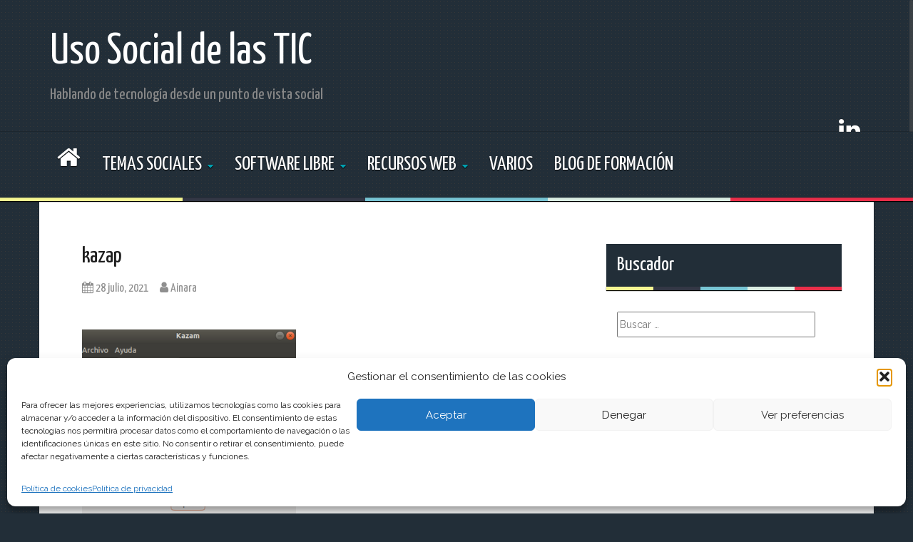

--- FILE ---
content_type: text/html; charset=UTF-8
request_url: https://ainara.tieneblog.net/2021/07/28/grabar-escritorio-en-ubuntu-comparando-kazam-y-recordmydesktop/kazap/
body_size: 21514
content:
<!DOCTYPE html>
<html lang="es">
<head>
<meta charset="UTF-8">
<meta name="viewport" content="width=device-width, initial-scale=1">
<link rel="profile" href="https://gmpg.org/xfn/11">
<link rel="pingback" href="https://ainara.tieneblog.net/xmlrpc.php">
	<link rel="shortcut icon" href="https://ainara.tieneblog.net/wp-content/uploads/2018/04/favicon-1.png" />


<meta name='robots' content='index, follow, max-image-preview:large, max-snippet:-1, max-video-preview:-1' />

	<!-- This site is optimized with the Yoast SEO plugin v19.13 - https://yoast.com/wordpress/plugins/seo/ -->
	<title>kazap &bull; Uso Social de las TIC</title>
	<link rel="canonical" href="https://ainara.tieneblog.net/2021/07/28/grabar-escritorio-en-ubuntu-comparando-kazam-y-recordmydesktop/kazap/" />
	<meta property="og:locale" content="es_ES" />
	<meta property="og:type" content="article" />
	<meta property="og:title" content="kazap &bull; Uso Social de las TIC" />
	<meta property="og:url" content="https://ainara.tieneblog.net/2021/07/28/grabar-escritorio-en-ubuntu-comparando-kazam-y-recordmydesktop/kazap/" />
	<meta property="og:site_name" content="Uso Social de las TIC" />
	<meta property="og:image" content="https://ainara.tieneblog.net/2021/07/28/grabar-escritorio-en-ubuntu-comparando-kazam-y-recordmydesktop/kazap" />
	<meta property="og:image:width" content="412" />
	<meta property="og:image:height" content="370" />
	<meta property="og:image:type" content="image/png" />
	<meta name="twitter:card" content="summary_large_image" />
	<meta name="twitter:site" content="@ainara2puntu0" />
	<script type="application/ld+json" class="yoast-schema-graph">{"@context":"https://schema.org","@graph":[{"@type":"WebPage","@id":"https://ainara.tieneblog.net/2021/07/28/grabar-escritorio-en-ubuntu-comparando-kazam-y-recordmydesktop/kazap/","url":"https://ainara.tieneblog.net/2021/07/28/grabar-escritorio-en-ubuntu-comparando-kazam-y-recordmydesktop/kazap/","name":"kazap &bull; Uso Social de las TIC","isPartOf":{"@id":"https://ainara.tieneblog.net/#website"},"primaryImageOfPage":{"@id":"https://ainara.tieneblog.net/2021/07/28/grabar-escritorio-en-ubuntu-comparando-kazam-y-recordmydesktop/kazap/#primaryimage"},"image":{"@id":"https://ainara.tieneblog.net/2021/07/28/grabar-escritorio-en-ubuntu-comparando-kazam-y-recordmydesktop/kazap/#primaryimage"},"thumbnailUrl":"https://ainara.tieneblog.net/wp-content/uploads/2021/07/kazap.png","datePublished":"2021-07-28T07:40:35+00:00","dateModified":"2021-07-28T07:40:35+00:00","breadcrumb":{"@id":"https://ainara.tieneblog.net/2021/07/28/grabar-escritorio-en-ubuntu-comparando-kazam-y-recordmydesktop/kazap/#breadcrumb"},"inLanguage":"es","potentialAction":[{"@type":"ReadAction","target":["https://ainara.tieneblog.net/2021/07/28/grabar-escritorio-en-ubuntu-comparando-kazam-y-recordmydesktop/kazap/"]}]},{"@type":"ImageObject","inLanguage":"es","@id":"https://ainara.tieneblog.net/2021/07/28/grabar-escritorio-en-ubuntu-comparando-kazam-y-recordmydesktop/kazap/#primaryimage","url":"https://ainara.tieneblog.net/wp-content/uploads/2021/07/kazap.png","contentUrl":"https://ainara.tieneblog.net/wp-content/uploads/2021/07/kazap.png","width":412,"height":370},{"@type":"BreadcrumbList","@id":"https://ainara.tieneblog.net/2021/07/28/grabar-escritorio-en-ubuntu-comparando-kazam-y-recordmydesktop/kazap/#breadcrumb","itemListElement":[{"@type":"ListItem","position":1,"name":"Portada","item":"https://ainara.tieneblog.net/"},{"@type":"ListItem","position":2,"name":"Grabar escritorio en Ubuntu: Comparando Kazam y RecordMyDesktop","item":"https://ainara.tieneblog.net/2021/07/28/grabar-escritorio-en-ubuntu-comparando-kazam-y-recordmydesktop/"},{"@type":"ListItem","position":3,"name":"kazap"}]},{"@type":"WebSite","@id":"https://ainara.tieneblog.net/#website","url":"https://ainara.tieneblog.net/","name":"Uso Social de las TIC","description":"Hablando de tecnología desde un punto de vista social","publisher":{"@id":"https://ainara.tieneblog.net/#/schema/person/03f49c41376e8b5f5365d75a2a42da97"},"potentialAction":[{"@type":"SearchAction","target":{"@type":"EntryPoint","urlTemplate":"https://ainara.tieneblog.net/?s={search_term_string}"},"query-input":"required name=search_term_string"}],"inLanguage":"es"},{"@type":["Person","Organization"],"@id":"https://ainara.tieneblog.net/#/schema/person/03f49c41376e8b5f5365d75a2a42da97","name":"Ainara","image":{"@type":"ImageObject","inLanguage":"es","@id":"https://ainara.tieneblog.net/#/schema/person/image/","url":"https://ainara.tieneblog.net/wp-content/uploads/2021/07/kazap.png","contentUrl":"https://ainara.tieneblog.net/wp-content/uploads/2021/07/kazap.png","width":412,"height":370,"caption":"Ainara"},"logo":{"@id":"https://ainara.tieneblog.net/#/schema/person/image/"},"sameAs":["https://es.linkedin.com/in/ainara-prez-b4069031","https://ar.pinterest.com/ainara14/","https://twitter.com/ainara2puntu0"]}]}</script>
	<!-- / Yoast SEO plugin. -->


<link rel='dns-prefetch' href='//static.addtoany.com' />
<link rel='dns-prefetch' href='//fonts.googleapis.com' />
<link rel='dns-prefetch' href='//s.w.org' />
<link rel="alternate" type="application/rss+xml" title="Uso Social de las TIC &raquo; Feed" href="https://ainara.tieneblog.net/feed/" />
<link rel="alternate" type="application/rss+xml" title="Uso Social de las TIC &raquo; Feed de los comentarios" href="https://ainara.tieneblog.net/comments/feed/" />
<link rel="alternate" type="application/rss+xml" title="Uso Social de las TIC &raquo; Comentario kazap del feed" href="https://ainara.tieneblog.net/2021/07/28/grabar-escritorio-en-ubuntu-comparando-kazam-y-recordmydesktop/kazap/feed/" />
<script type="text/javascript">
window._wpemojiSettings = {"baseUrl":"https:\/\/s.w.org\/images\/core\/emoji\/13.1.0\/72x72\/","ext":".png","svgUrl":"https:\/\/s.w.org\/images\/core\/emoji\/13.1.0\/svg\/","svgExt":".svg","source":{"concatemoji":"https:\/\/ainara.tieneblog.net\/wp-includes\/js\/wp-emoji-release.min.js?ver=28f676e27a6fdfc036980c2004348a5f"}};
/*! This file is auto-generated */
!function(e,a,t){var n,r,o,i=a.createElement("canvas"),p=i.getContext&&i.getContext("2d");function s(e,t){var a=String.fromCharCode;p.clearRect(0,0,i.width,i.height),p.fillText(a.apply(this,e),0,0);e=i.toDataURL();return p.clearRect(0,0,i.width,i.height),p.fillText(a.apply(this,t),0,0),e===i.toDataURL()}function c(e){var t=a.createElement("script");t.src=e,t.defer=t.type="text/javascript",a.getElementsByTagName("head")[0].appendChild(t)}for(o=Array("flag","emoji"),t.supports={everything:!0,everythingExceptFlag:!0},r=0;r<o.length;r++)t.supports[o[r]]=function(e){if(!p||!p.fillText)return!1;switch(p.textBaseline="top",p.font="600 32px Arial",e){case"flag":return s([127987,65039,8205,9895,65039],[127987,65039,8203,9895,65039])?!1:!s([55356,56826,55356,56819],[55356,56826,8203,55356,56819])&&!s([55356,57332,56128,56423,56128,56418,56128,56421,56128,56430,56128,56423,56128,56447],[55356,57332,8203,56128,56423,8203,56128,56418,8203,56128,56421,8203,56128,56430,8203,56128,56423,8203,56128,56447]);case"emoji":return!s([10084,65039,8205,55357,56613],[10084,65039,8203,55357,56613])}return!1}(o[r]),t.supports.everything=t.supports.everything&&t.supports[o[r]],"flag"!==o[r]&&(t.supports.everythingExceptFlag=t.supports.everythingExceptFlag&&t.supports[o[r]]);t.supports.everythingExceptFlag=t.supports.everythingExceptFlag&&!t.supports.flag,t.DOMReady=!1,t.readyCallback=function(){t.DOMReady=!0},t.supports.everything||(n=function(){t.readyCallback()},a.addEventListener?(a.addEventListener("DOMContentLoaded",n,!1),e.addEventListener("load",n,!1)):(e.attachEvent("onload",n),a.attachEvent("onreadystatechange",function(){"complete"===a.readyState&&t.readyCallback()})),(n=t.source||{}).concatemoji?c(n.concatemoji):n.wpemoji&&n.twemoji&&(c(n.twemoji),c(n.wpemoji)))}(window,document,window._wpemojiSettings);
</script>
<style type="text/css">
img.wp-smiley,
img.emoji {
	display: inline !important;
	border: none !important;
	box-shadow: none !important;
	height: 1em !important;
	width: 1em !important;
	margin: 0 0.07em !important;
	vertical-align: -0.1em !important;
	background: none !important;
	padding: 0 !important;
}
</style>
	<link rel='stylesheet' id='wp-block-library-css'  href='https://ainara.tieneblog.net/wp-includes/css/dist/block-library/style.min.css?ver=28f676e27a6fdfc036980c2004348a5f' type='text/css' media='all' />
<style id='global-styles-inline-css' type='text/css'>
body{--wp--preset--color--black: #000000;--wp--preset--color--cyan-bluish-gray: #abb8c3;--wp--preset--color--white: #ffffff;--wp--preset--color--pale-pink: #f78da7;--wp--preset--color--vivid-red: #cf2e2e;--wp--preset--color--luminous-vivid-orange: #ff6900;--wp--preset--color--luminous-vivid-amber: #fcb900;--wp--preset--color--light-green-cyan: #7bdcb5;--wp--preset--color--vivid-green-cyan: #00d084;--wp--preset--color--pale-cyan-blue: #8ed1fc;--wp--preset--color--vivid-cyan-blue: #0693e3;--wp--preset--color--vivid-purple: #9b51e0;--wp--preset--gradient--vivid-cyan-blue-to-vivid-purple: linear-gradient(135deg,rgba(6,147,227,1) 0%,rgb(155,81,224) 100%);--wp--preset--gradient--light-green-cyan-to-vivid-green-cyan: linear-gradient(135deg,rgb(122,220,180) 0%,rgb(0,208,130) 100%);--wp--preset--gradient--luminous-vivid-amber-to-luminous-vivid-orange: linear-gradient(135deg,rgba(252,185,0,1) 0%,rgba(255,105,0,1) 100%);--wp--preset--gradient--luminous-vivid-orange-to-vivid-red: linear-gradient(135deg,rgba(255,105,0,1) 0%,rgb(207,46,46) 100%);--wp--preset--gradient--very-light-gray-to-cyan-bluish-gray: linear-gradient(135deg,rgb(238,238,238) 0%,rgb(169,184,195) 100%);--wp--preset--gradient--cool-to-warm-spectrum: linear-gradient(135deg,rgb(74,234,220) 0%,rgb(151,120,209) 20%,rgb(207,42,186) 40%,rgb(238,44,130) 60%,rgb(251,105,98) 80%,rgb(254,248,76) 100%);--wp--preset--gradient--blush-light-purple: linear-gradient(135deg,rgb(255,206,236) 0%,rgb(152,150,240) 100%);--wp--preset--gradient--blush-bordeaux: linear-gradient(135deg,rgb(254,205,165) 0%,rgb(254,45,45) 50%,rgb(107,0,62) 100%);--wp--preset--gradient--luminous-dusk: linear-gradient(135deg,rgb(255,203,112) 0%,rgb(199,81,192) 50%,rgb(65,88,208) 100%);--wp--preset--gradient--pale-ocean: linear-gradient(135deg,rgb(255,245,203) 0%,rgb(182,227,212) 50%,rgb(51,167,181) 100%);--wp--preset--gradient--electric-grass: linear-gradient(135deg,rgb(202,248,128) 0%,rgb(113,206,126) 100%);--wp--preset--gradient--midnight: linear-gradient(135deg,rgb(2,3,129) 0%,rgb(40,116,252) 100%);--wp--preset--duotone--dark-grayscale: url('#wp-duotone-dark-grayscale');--wp--preset--duotone--grayscale: url('#wp-duotone-grayscale');--wp--preset--duotone--purple-yellow: url('#wp-duotone-purple-yellow');--wp--preset--duotone--blue-red: url('#wp-duotone-blue-red');--wp--preset--duotone--midnight: url('#wp-duotone-midnight');--wp--preset--duotone--magenta-yellow: url('#wp-duotone-magenta-yellow');--wp--preset--duotone--purple-green: url('#wp-duotone-purple-green');--wp--preset--duotone--blue-orange: url('#wp-duotone-blue-orange');--wp--preset--font-size--small: 13px;--wp--preset--font-size--medium: 20px;--wp--preset--font-size--large: 36px;--wp--preset--font-size--x-large: 42px;}.has-black-color{color: var(--wp--preset--color--black) !important;}.has-cyan-bluish-gray-color{color: var(--wp--preset--color--cyan-bluish-gray) !important;}.has-white-color{color: var(--wp--preset--color--white) !important;}.has-pale-pink-color{color: var(--wp--preset--color--pale-pink) !important;}.has-vivid-red-color{color: var(--wp--preset--color--vivid-red) !important;}.has-luminous-vivid-orange-color{color: var(--wp--preset--color--luminous-vivid-orange) !important;}.has-luminous-vivid-amber-color{color: var(--wp--preset--color--luminous-vivid-amber) !important;}.has-light-green-cyan-color{color: var(--wp--preset--color--light-green-cyan) !important;}.has-vivid-green-cyan-color{color: var(--wp--preset--color--vivid-green-cyan) !important;}.has-pale-cyan-blue-color{color: var(--wp--preset--color--pale-cyan-blue) !important;}.has-vivid-cyan-blue-color{color: var(--wp--preset--color--vivid-cyan-blue) !important;}.has-vivid-purple-color{color: var(--wp--preset--color--vivid-purple) !important;}.has-black-background-color{background-color: var(--wp--preset--color--black) !important;}.has-cyan-bluish-gray-background-color{background-color: var(--wp--preset--color--cyan-bluish-gray) !important;}.has-white-background-color{background-color: var(--wp--preset--color--white) !important;}.has-pale-pink-background-color{background-color: var(--wp--preset--color--pale-pink) !important;}.has-vivid-red-background-color{background-color: var(--wp--preset--color--vivid-red) !important;}.has-luminous-vivid-orange-background-color{background-color: var(--wp--preset--color--luminous-vivid-orange) !important;}.has-luminous-vivid-amber-background-color{background-color: var(--wp--preset--color--luminous-vivid-amber) !important;}.has-light-green-cyan-background-color{background-color: var(--wp--preset--color--light-green-cyan) !important;}.has-vivid-green-cyan-background-color{background-color: var(--wp--preset--color--vivid-green-cyan) !important;}.has-pale-cyan-blue-background-color{background-color: var(--wp--preset--color--pale-cyan-blue) !important;}.has-vivid-cyan-blue-background-color{background-color: var(--wp--preset--color--vivid-cyan-blue) !important;}.has-vivid-purple-background-color{background-color: var(--wp--preset--color--vivid-purple) !important;}.has-black-border-color{border-color: var(--wp--preset--color--black) !important;}.has-cyan-bluish-gray-border-color{border-color: var(--wp--preset--color--cyan-bluish-gray) !important;}.has-white-border-color{border-color: var(--wp--preset--color--white) !important;}.has-pale-pink-border-color{border-color: var(--wp--preset--color--pale-pink) !important;}.has-vivid-red-border-color{border-color: var(--wp--preset--color--vivid-red) !important;}.has-luminous-vivid-orange-border-color{border-color: var(--wp--preset--color--luminous-vivid-orange) !important;}.has-luminous-vivid-amber-border-color{border-color: var(--wp--preset--color--luminous-vivid-amber) !important;}.has-light-green-cyan-border-color{border-color: var(--wp--preset--color--light-green-cyan) !important;}.has-vivid-green-cyan-border-color{border-color: var(--wp--preset--color--vivid-green-cyan) !important;}.has-pale-cyan-blue-border-color{border-color: var(--wp--preset--color--pale-cyan-blue) !important;}.has-vivid-cyan-blue-border-color{border-color: var(--wp--preset--color--vivid-cyan-blue) !important;}.has-vivid-purple-border-color{border-color: var(--wp--preset--color--vivid-purple) !important;}.has-vivid-cyan-blue-to-vivid-purple-gradient-background{background: var(--wp--preset--gradient--vivid-cyan-blue-to-vivid-purple) !important;}.has-light-green-cyan-to-vivid-green-cyan-gradient-background{background: var(--wp--preset--gradient--light-green-cyan-to-vivid-green-cyan) !important;}.has-luminous-vivid-amber-to-luminous-vivid-orange-gradient-background{background: var(--wp--preset--gradient--luminous-vivid-amber-to-luminous-vivid-orange) !important;}.has-luminous-vivid-orange-to-vivid-red-gradient-background{background: var(--wp--preset--gradient--luminous-vivid-orange-to-vivid-red) !important;}.has-very-light-gray-to-cyan-bluish-gray-gradient-background{background: var(--wp--preset--gradient--very-light-gray-to-cyan-bluish-gray) !important;}.has-cool-to-warm-spectrum-gradient-background{background: var(--wp--preset--gradient--cool-to-warm-spectrum) !important;}.has-blush-light-purple-gradient-background{background: var(--wp--preset--gradient--blush-light-purple) !important;}.has-blush-bordeaux-gradient-background{background: var(--wp--preset--gradient--blush-bordeaux) !important;}.has-luminous-dusk-gradient-background{background: var(--wp--preset--gradient--luminous-dusk) !important;}.has-pale-ocean-gradient-background{background: var(--wp--preset--gradient--pale-ocean) !important;}.has-electric-grass-gradient-background{background: var(--wp--preset--gradient--electric-grass) !important;}.has-midnight-gradient-background{background: var(--wp--preset--gradient--midnight) !important;}.has-small-font-size{font-size: var(--wp--preset--font-size--small) !important;}.has-medium-font-size{font-size: var(--wp--preset--font-size--medium) !important;}.has-large-font-size{font-size: var(--wp--preset--font-size--large) !important;}.has-x-large-font-size{font-size: var(--wp--preset--font-size--x-large) !important;}
</style>
<link rel='stylesheet' id='contact-form-7-css'  href='https://ainara.tieneblog.net/wp-content/plugins/contact-form-7/includes/css/styles.css?ver=5.6.1' type='text/css' media='all' />
<link rel='stylesheet' id='cmplz-general-css'  href='https://ainara.tieneblog.net/wp-content/plugins/complianz-gdpr/assets/css/cookieblocker.min.css?ver=1768316601' type='text/css' media='all' />
<link rel='stylesheet' id='areview-bootstrap-css'  href='https://ainara.tieneblog.net/wp-content/themes/areview/bootstrap/bootstrap.min.css?ver=1' type='text/css' media='all' />
<link rel='stylesheet' id='areview-style-css'  href='https://ainara.tieneblog.net/wp-content/themes/areview/style.css?ver=28f676e27a6fdfc036980c2004348a5f' type='text/css' media='all' />
<style id='areview-style-inline-css' type='text/css'>
.main-navigation, .widget-title, .areview_top_rated_posts_widget, .main-navigation ul ul li { background-color: ; }
.comment-respond input[type="submit"], .read-more, .comment-reply-link, .post-navigation .nav-previous, .post-navigation .nav-next, .paging-navigation .nav-previous, .paging-navigation .nav-next { background-color: ; }
.read-more, .comment-respond input[type="submit"], .post-navigation .nav-previous, .post-navigation .nav-next, .paging-navigation .nav-previous, .paging-navigation .nav-next { border-color: ; }
.author-social a, a.comment-reply-link:hover, .comment-respond input[type="submit"]:hover, .read-more:hover, .areview_recent_posts_widget h4 a:hover, .areview_top_rated_posts_widget h4 a:hover, .entry-title a:hover, .areview_recent_comments a.post-title:hover.author-social a, .post-navigation .nav-previous:hover > a, .post-navigation .nav-next:hover > a, .paging-navigation .nav-previous:hover > a, .paging-navigation .nav-next:hover > a { color: ; }
.site-title a { color: ; }
.site-description { color: ; }
.entry-title, .entry-title a { color: #1e1e1e; }
body { color: #515151; }
.decoration-bar { 
					background: #f6f792;
					background: -moz-linear-gradient(left, #f6f792 0%, #f6f792 20%, #333745 20%, #333745 40%, #77c4d3 40%, #77c4d3 60%, #daede2 60%, #daede2 80%, #ea2e49 80%, #ea2e49 100%);
					background: -webkit-gradient(left top, right top, color-stop(0%, #f6f792), color-stop(20%, #f6f792), color-stop(20%, #333745), color-stop(40%, #333745), color-stop(40%, #77c4d3), color-stop(60%, #77c4d3), color-stop(60%, #daede2), color-stop(80%, #daede2), color-stop(80%, #ea2e49), color-stop(100%, #ea2e49));
					background: -webkit-linear-gradient(left, #f6f792 0%, #f6f792 20%, #333745 20%, #333745 40%, #77c4d3 40%, #77c4d3 60%, #daede2 60%, #daede2 80%, #ea2e49 80%, #ea2e49 100%);
					background: -o-linear-gradient(left, #f6f792 0%, #f6f792 20%, #333745 20%, #333745 40%, #77c4d3 40%, #77c4d3 60%, #daede2 60%, #daede2 80%, #ea2e49 80%, #ea2e49 100%);
					background: -ms-linear-gradient(left, #f6f792 0%, #f6f792 20%, #333745 20%, #333745 40%, #77c4d3 40%, #77c4d3 60%, #daede2 60%, #daede2 80%, #ea2e49 80%, #ea2e49 100%);
					background: linear-gradient(to right, #f6f792 0%, #f6f792 20%, #333745 20%, #333745 40%, #77c4d3 40%, #77c4d3 60%, #daede2 60%, #daede2 80%, #ea2e49 80%, #ea2e49 100%);
					filter: progid:DXImageTransform.Microsoft.gradient( startColorstr='#f6f792', endColorstr='#ea2e49', GradientType=1 );					
				}
.buy-button { background-color: ; }
.buy-button { border-color: ; }
.buy-button:hover { color: ; }
.movie-table, .game-table { background-color: ; }
.carousel-wrapper { background-color: ; }
h1, h2, h3, h4, h5, h6, .main-navigation li, .post-navigation .nav-previous, .post-navigation .nav-next, .paging-navigation .nav-previous, .paging-navigation .nav-next { font-family: Yanone Kaffeesatz; }
body { font-family: Raleway; }

</style>
<link rel='stylesheet' id='areview-font-awesome-css'  href='https://ainara.tieneblog.net/wp-content/themes/areview/fonts/font-awesome.min.css?ver=28f676e27a6fdfc036980c2004348a5f' type='text/css' media='all' />
<link rel='stylesheet' id='areview-headings-fonts-css'  href='//fonts.googleapis.com/css?family=Yanone+Kaffeesatz%3A400%2C700&#038;ver=5.9.12' type='text/css' media='all' />
<link rel='stylesheet' id='areview-body-fonts-css'  href='//fonts.googleapis.com/css?family=Raleway%3A400%2C700&#038;ver=5.9.12' type='text/css' media='all' />
<link rel='stylesheet' id='addtoany-css'  href='https://ainara.tieneblog.net/wp-content/plugins/add-to-any/addtoany.min.css?ver=1.16' type='text/css' media='all' />
<script data-service="burst" data-category="statistics" type="text/plain" async data-cmplz-src='https://ainara.tieneblog.net/wp-content/plugins/burst-statistics/helpers/timeme/timeme.min.js?ver=1.6.1' id='burst-timeme-js'></script>
<script type='text/javascript' src='https://ainara.tieneblog.net/wp-includes/js/dist/vendor/regenerator-runtime.min.js?ver=0.13.9' id='regenerator-runtime-js'></script>
<script type='text/javascript' src='https://ainara.tieneblog.net/wp-includes/js/dist/vendor/wp-polyfill.min.js?ver=3.15.0' id='wp-polyfill-js'></script>
<script type='text/javascript' src='https://ainara.tieneblog.net/wp-includes/js/dist/hooks.min.js?ver=1e58c8c5a32b2e97491080c5b10dc71c' id='wp-hooks-js'></script>
<script type='text/javascript' src='https://ainara.tieneblog.net/wp-includes/js/dist/i18n.min.js?ver=30fcecb428a0e8383d3776bcdd3a7834' id='wp-i18n-js'></script>
<script type='text/javascript' id='wp-i18n-js-after'>
wp.i18n.setLocaleData( { 'text direction\u0004ltr': [ 'ltr' ] } );
</script>
<script type='text/javascript' src='https://ainara.tieneblog.net/wp-includes/js/dist/vendor/lodash.min.js?ver=4.17.19' id='lodash-js'></script>
<script type='text/javascript' id='lodash-js-after'>
window.lodash = _.noConflict();
</script>
<script type='text/javascript' src='https://ainara.tieneblog.net/wp-includes/js/dist/url.min.js?ver=5d9169e30a8883667fee1a7b5dd0fb51' id='wp-url-js'></script>
<script type='text/javascript' id='wp-api-fetch-js-translations'>
( function( domain, translations ) {
	var localeData = translations.locale_data[ domain ] || translations.locale_data.messages;
	localeData[""].domain = domain;
	wp.i18n.setLocaleData( localeData, domain );
} )( "default", {"translation-revision-date":"2025-11-14 09:08:19+0000","generator":"GlotPress\/4.0.3","domain":"messages","locale_data":{"messages":{"":{"domain":"messages","plural-forms":"nplurals=2; plural=n != 1;","lang":"es"},"You are probably offline.":["Probablemente est\u00e1s desconectado."],"Media upload failed. If this is a photo or a large image, please scale it down and try again.":["La subida de medios ha fallado. Si esto es una foto o una imagen grande, por favor, reduce su tama\u00f1o e int\u00e9ntalo de nuevo."],"An unknown error occurred.":["Ha ocurrido un error desconocido."],"The response is not a valid JSON response.":["Las respuesta no es una respuesta JSON v\u00e1lida."]}},"comment":{"reference":"wp-includes\/js\/dist\/api-fetch.js"}} );
</script>
<script type='text/javascript' src='https://ainara.tieneblog.net/wp-includes/js/dist/api-fetch.min.js?ver=17766b2bf644140bbb233ce86db2174c' id='wp-api-fetch-js'></script>
<script type='text/javascript' id='wp-api-fetch-js-after'>
wp.apiFetch.use( wp.apiFetch.createRootURLMiddleware( "https://ainara.tieneblog.net/wp-json/" ) );
wp.apiFetch.nonceMiddleware = wp.apiFetch.createNonceMiddleware( "7cd76c9b3f" );
wp.apiFetch.use( wp.apiFetch.nonceMiddleware );
wp.apiFetch.use( wp.apiFetch.mediaUploadMiddleware );
wp.apiFetch.nonceEndpoint = "https://ainara.tieneblog.net/wp-admin/admin-ajax.php?action=rest-nonce";
</script>
<script type='text/javascript' id='burst-js-extra'>
/* <![CDATA[ */
var burst = {"page_id":"5316","cookie_retention_days":"30","beacon_url":"https:\/\/ainara.tieneblog.net\/wp-content\/plugins\/burst-statistics\/endpoint.php","options":{"beacon_enabled":0,"enable_cookieless_tracking":0,"enable_turbo_mode":0,"do_not_track":0},"goals":[],"goals_script_url":"https:\/\/ainara.tieneblog.net\/wp-content\/plugins\/burst-statistics\/\/assets\/js\/build\/burst-goals.js?v=1.6.1"};
/* ]]> */
</script>
<script data-service="burst" data-category="statistics" type="text/plain" async data-cmplz-src='https://ainara.tieneblog.net/wp-content/plugins/burst-statistics/assets/js/build/burst.min.js?ver=1.6.1' id='burst-js'></script>
<script type='text/javascript' id='addtoany-core-js-before'>
window.a2a_config=window.a2a_config||{};a2a_config.callbacks=[];a2a_config.overlays=[];a2a_config.templates={};a2a_localize = {
	Share: "Compartir",
	Save: "Guardar",
	Subscribe: "Suscribir",
	Email: "Correo electrónico",
	Bookmark: "Marcador",
	ShowAll: "Mostrar todo",
	ShowLess: "Mostrar menos",
	FindServices: "Encontrar servicio(s)",
	FindAnyServiceToAddTo: "Encuentra al instante cualquier servicio para añadir a",
	PoweredBy: "Funciona con",
	ShareViaEmail: "Compartir por correo electrónico",
	SubscribeViaEmail: "Suscribirse a través de correo electrónico",
	BookmarkInYourBrowser: "Añadir a marcadores de tu navegador",
	BookmarkInstructions: "Presiona «Ctrl+D» o «\u2318+D» para añadir esta página a marcadores",
	AddToYourFavorites: "Añadir a tus favoritos",
	SendFromWebOrProgram: "Enviar desde cualquier dirección o programa de correo electrónico ",
	EmailProgram: "Programa de correo electrónico",
	More: "Más&#8230;",
	ThanksForSharing: "¡Gracias por compartir!",
	ThanksForFollowing: "¡Gracias por seguirnos!"
};
</script>
<script type='text/javascript' defer src='https://static.addtoany.com/menu/page.js' id='addtoany-core-js'></script>
<script type='text/javascript' src='https://ainara.tieneblog.net/wp-includes/js/jquery/jquery.min.js?ver=3.6.0' id='jquery-core-js'></script>
<script type='text/javascript' src='https://ainara.tieneblog.net/wp-includes/js/jquery/jquery-migrate.min.js?ver=3.3.2' id='jquery-migrate-js'></script>
<script type='text/javascript' defer src='https://ainara.tieneblog.net/wp-content/plugins/add-to-any/addtoany.min.js?ver=1.1' id='addtoany-jquery-js'></script>
<script type='text/javascript' src='https://ainara.tieneblog.net/wp-content/themes/areview/js/jquery.nicescroll.min.js?ver=1' id='areview-nicescroll-js'></script>
<script type='text/javascript' src='https://ainara.tieneblog.net/wp-content/themes/areview/js/nicescroll-init.js?ver=1' id='areview-nicescroll-init-js'></script>
<script type='text/javascript' src='https://ainara.tieneblog.net/wp-content/themes/areview/js/scripts.js?ver=1' id='areview-scripts-js'></script>
<script type='text/javascript' src='https://ainara.tieneblog.net/wp-content/themes/areview/js/jquery.fitvids.js?ver=1' id='areview-fitvids-js'></script>
<script type='text/javascript' src='https://ainara.tieneblog.net/wp-content/plugins/wp-subscribe-form/includes/js/select2.min.js?ver=28f676e27a6fdfc036980c2004348a5f' id='sfba-select2-js'></script>
<script type='text/javascript' id='sfba-form-ajax-js-extra'>
/* <![CDATA[ */
var the_ajax_script = {"ajaxurl":"https:\/\/ainara.tieneblog.net\/wp-admin\/admin-ajax.php","ajax_nonce":"198300850e"};
/* ]]> */
</script>
<script type='text/javascript' src='https://ainara.tieneblog.net/wp-content/plugins/wp-subscribe-form/includes/js/sfba-form-ajax.js?ver=28f676e27a6fdfc036980c2004348a5f' id='sfba-form-ajax-js'></script>
<script type='text/javascript' src='https://ainara.tieneblog.net/wp-content/plugins/google-analyticator/external-tracking.min.js?ver=6.5.7' id='ga-external-tracking-js'></script>
<link rel="https://api.w.org/" href="https://ainara.tieneblog.net/wp-json/" /><link rel="alternate" type="application/json" href="https://ainara.tieneblog.net/wp-json/wp/v2/media/5316" /><link rel="EditURI" type="application/rsd+xml" title="RSD" href="https://ainara.tieneblog.net/xmlrpc.php?rsd" />
<link rel="alternate" type="application/json+oembed" href="https://ainara.tieneblog.net/wp-json/oembed/1.0/embed?url=https%3A%2F%2Fainara.tieneblog.net%2F2021%2F07%2F28%2Fgrabar-escritorio-en-ubuntu-comparando-kazam-y-recordmydesktop%2Fkazap%2F" />
<link rel="alternate" type="text/xml+oembed" href="https://ainara.tieneblog.net/wp-json/oembed/1.0/embed?url=https%3A%2F%2Fainara.tieneblog.net%2F2021%2F07%2F28%2Fgrabar-escritorio-en-ubuntu-comparando-kazam-y-recordmydesktop%2Fkazap%2F&#038;format=xml" />
<!-- WordPress Most Popular --><script type="text/javascript">/* <![CDATA[ */ jQuery.post("https://ainara.tieneblog.net/wp-admin/admin-ajax.php", { action: "wmp_update", id: 5316, token: "49be83ccce" }); /* ]]> */</script><!-- /WordPress Most Popular -->			<style>.cmplz-hidden {
					display: none !important;
				}</style><!--[if lt IE 9]>
<script src="https://ainara.tieneblog.net/wp-content/themes/areview/js/html5shiv.js"></script>
<![endif]-->
<style type="text/css">.recentcomments a{display:inline !important;padding:0 !important;margin:0 !important;}</style>	<style type="text/css">.recentcomments a{display:inline !important;padding:0 !important;margin:0 !important;}</style>
<style type="text/css" id="custom-background-css">
body.custom-background { background-image: url("https://ainara.tieneblog.net/wp-content/themes/areview/pattern.png"); background-position: left top; background-size: auto; background-repeat: repeat; background-attachment: scroll; }
</style>
	<!-- Google Analytics Tracking by Google Analyticator 6.5.7 -->
<script type="text/javascript">
    var analyticsFileTypes = [];
    var analyticsSnippet = 'disabled';
    var analyticsEventTracking = 'enabled';
</script>
<script data-service="google-analytics" data-category="statistics" type="text/plain">
	(function(i,s,o,g,r,a,m){i['GoogleAnalyticsObject']=r;i[r]=i[r]||function(){
	(i[r].q=i[r].q||[]).push(arguments)},i[r].l=1*new Date();a=s.createElement(o),
	m=s.getElementsByTagName(o)[0];a.async=1;a.src=g;m.parentNode.insertBefore(a,m)
	})(window,document,'script','//www.google-analytics.com/analytics.js','ga');
	ga('create', 'UA-365718-1', 'auto');
	ga('require', 'displayfeatures');
 
	ga('send', 'pageview');
</script>
		<style type="text/css" id="wp-custom-css">
			.site-description {
    font-size: 22px;
}

.entry-title a {
	font-size:28px;
}

.entry-title {
	font-size: 32px;
}

li::marker {
	font-size: 18px;
	font-weight: bold;	
	font-family: 'Raleway';
	padding-right:10px; 
}

img {
    padding-top:30px;
	padding-bottom:30px;
}


.attachment-single-thumb {	
	width: 30%; 
	height: 30%;	
	float:left;
	display:none;
	margin-top:20px;
	margin-right:15px;
	margin-left:15px;
}


.entry-footer {
    clear: both;
}

.shareaholic-share-buttons-container.shareaholic-round {
	margin-top:50px;
	border-top:0.5px solid black;
	border-bottom:0.5px solid black;
}

.main-navigation ul li {
  font-size: 28px;
	font-family: 'Yanone Kaffeesatz';
}

.main-navigation ul ul a { 
  font-size: 22px;
	font-family: 'Yanone Kaffeesatz';
}

.title-carrousel-thumbnail {
	position:relative;
	margin-top:-40px;
  width:100%;
	background:rgba(0,0,0,0.8);
	color:white;
	font-size:15px;
	padding:8px;
	font-family: 'Raleway';
	font-size: 16px;
}

.title-carrousel-thumbnail a:hover {
	font-weight: none;
	}

a{
    color: #5FC3CD;
   }

a:hover, a:focus {
    color: #5FC3CD;
   	font-weight: underline;
}

h4 {
  font-family: 'Raleway';
	font-size:17px;
	font-weight: bold;
}

.post-info a, .post-info, .entry-header span, .entry-header span a, .entry-footer a, .entry-footer, .post-date {
    color: #8F8F8F;
		font-family: "Yanone Kaffeesatz";
	  font-size: 17px;
		padding-right:3px;
		
}

.page-title {
	font-size: 40px;
	font-family: 'Raleway';
	padding-left:10%;
	text-decoration:underline;
}

.post-navigation .nav-previous, .post-navigation .nav-next, .paging-navigation .nav-previous, .paging-navigation .nav-next {
    font-family: 'Raleway';
		font-size: 14px;
}


.read-more {
    font-size: 13px;
		padding : 5px;
		text-transform: lowercase;
}

.post-navigation .nav-previous, nav-next, .nav-next {
	
    max-width: 48%;
    padding:8px;
    border: 2px solid #00A0B0;
    background-color: #00A0B0;
    font-weight: 700;
    text-transform: lowercase;
   }


.post-navigation .nav-next, nav-next, .nav-next {
	
    max-width: 48%;
    padding:8px;
    border: 2px solid #00A0B0;
    background-color: #00A0B0;
    font-weight: 700;
    text-transform: lowercase;
   }


h3 {
  font-family: "Yanone Kaffeesatz";
	font-size:28px;
   }


.yuzo_clearfixed {
	padding-top:40px;
	padding-bottom:15px;
	border-bottom:solid 1px grey;
  width:100%;
  height:-10px;
		}

.yuzo__text--title {
	color:gray;
}

.addtoany_header {
	padding-top:20px;
	margin-bottom:20px;
	border-bottom:solid 1px grey;
  width:100%;
  height:-10px;
}

.entry-footer {
	  padding-top:30px;
		padding-bottom:20px;
	border-bottom:solid 1px grey;
  width:100%;
  height:-10px;
		}

.search-field {
	width:90%;
	min-height:30px;

}
		</style>
						<style type="text/css" id="c4wp-checkout-css">
					.woocommerce-checkout .c4wp_captcha_field {
						margin-bottom: 10px;
						margin-top: 15px;
						position: relative;
						display: inline-block;
					}
				</style>
							<style type="text/css" id="c4wp-v3-lp-form-css">
				.login #login, .login #lostpasswordform {
					min-width: 350px !important;
				}
				.wpforms-field-c4wp iframe {
					width: 100% !important;
				}
			</style>
			</head>

<body data-rsssl=1 data-cmplz=1 class="attachment attachment-template-default single single-attachment postid-5316 attachmentid-5316 attachment-png custom-background modula-best-grid-gallery">
<div id="page" class="hfeed site">
	<a class="skip-link screen-reader-text" href="#content">Saltar al contenido</a>
	<header id="masthead" class="site-header" role="banner">
		<div class="container">
			<div class="site-branding">
									<h1 class="site-title"><a href="https://ainara.tieneblog.net/" rel="home">Uso Social de las TIC</a></h1>
					<h2 class="site-description">Hablando de tecnología desde un punto de vista social</h2>
							</div>
							<nav class="social-navigation clearfix">
					<div class="menu-redes-sociales-container"><ul id="menu-redes-sociales" class="menu clearfix"><li id="menu-item-4502" class="menu-item menu-item-type-custom menu-item-object-custom menu-item-4502"><a href="https://www.linkedin.com/in/ainara-p-b4069031"><span class="screen-reader-text">Linkedin</span></a></li>
<li id="menu-item-4670" class="menu-item menu-item-type-post_type menu-item-object-page menu-item-privacy-policy menu-item-4670"><a href="https://ainara.tieneblog.net/politica-de-privacidad/"><span class="screen-reader-text">Política de privacidad</span></a></li>
</ul></div>				</nav>
					
		</div>
	</header><!-- #masthead -->
	<div class="clearfix">
		<nav id="site-navigation" class="main-navigation" role="navigation">
			<div class="container">
				<button class="menu-toggle btn"><i class="fa fa-bars"></i></button>
							
					<span class="home-icon"><a href="https://ainara.tieneblog.net/" rel="home"><i class="fa fa-home"></i></a></span>
							
				<div class="menu-menu_principal-container"><ul id="menu-menu_principal" class="menu"><li id="menu-item-12" class="menu-item menu-item-type-taxonomy menu-item-object-category menu-item-has-children menu-item-12"><a href="https://ainara.tieneblog.net/category/temas-sociales/">Temas Sociales</a>
<ul class="sub-menu">
	<li id="menu-item-13" class="menu-item menu-item-type-taxonomy menu-item-object-category menu-item-13"><a href="https://ainara.tieneblog.net/category/temas-sociales/alfabetizacion-digital/">Alfabetización digital</a></li>
	<li id="menu-item-14" class="menu-item menu-item-type-taxonomy menu-item-object-category menu-item-14"><a href="https://ainara.tieneblog.net/category/temas-sociales/educacion-social/">Educación Social</a></li>
	<li id="menu-item-38" class="menu-item menu-item-type-taxonomy menu-item-object-category menu-item-38"><a href="https://ainara.tieneblog.net/category/temas-sociales/innovacion-social/">Innovación Social</a></li>
	<li id="menu-item-37" class="menu-item menu-item-type-taxonomy menu-item-object-category menu-item-37"><a href="https://ainara.tieneblog.net/category/temas-sociales/formacion/">Formación</a></li>
</ul>
</li>
<li id="menu-item-5" class="menu-item menu-item-type-taxonomy menu-item-object-category menu-item-has-children menu-item-5"><a href="https://ainara.tieneblog.net/category/software/">Software Libre</a>
<ul class="sub-menu">
	<li id="menu-item-6" class="menu-item menu-item-type-taxonomy menu-item-object-category menu-item-has-children menu-item-6"><a href="https://ainara.tieneblog.net/category/software/diseno/">Diseño</a>
	<ul class="sub-menu">
		<li id="menu-item-8" class="menu-item menu-item-type-taxonomy menu-item-object-category menu-item-8"><a href="https://ainara.tieneblog.net/category/software/gimp/">Gimp</a></li>
		<li id="menu-item-611" class="menu-item menu-item-type-taxonomy menu-item-object-category menu-item-611"><a href="https://ainara.tieneblog.net/category/software/diseno/inkscape/">Inkscape</a></li>
		<li id="menu-item-612" class="menu-item menu-item-type-taxonomy menu-item-object-category menu-item-612"><a href="https://ainara.tieneblog.net/category/software/diseno/scribus-diseno/">Scribus</a></li>
	</ul>
</li>
	<li id="menu-item-7" class="menu-item menu-item-type-taxonomy menu-item-object-category menu-item-7"><a href="https://ainara.tieneblog.net/category/software/firefox/">Firefox</a></li>
	<li id="menu-item-9" class="menu-item menu-item-type-taxonomy menu-item-object-category menu-item-9"><a href="https://ainara.tieneblog.net/category/web-20/manuales-web-20/">Manuales</a></li>
	<li id="menu-item-10" class="menu-item menu-item-type-taxonomy menu-item-object-category menu-item-10"><a href="https://ainara.tieneblog.net/category/software/ofimatica/">Ofimática</a></li>
</ul>
</li>
<li id="menu-item-40" class="menu-item menu-item-type-taxonomy menu-item-object-category menu-item-has-children menu-item-40"><a href="https://ainara.tieneblog.net/category/web-20/">Recursos Web</a>
<ul class="sub-menu">
	<li id="menu-item-5419" class="menu-item menu-item-type-taxonomy menu-item-object-category menu-item-5419"><a href="https://ainara.tieneblog.net/category/web-20/herramientas-ia/">Herramientas IA</a></li>
	<li id="menu-item-44" class="menu-item menu-item-type-taxonomy menu-item-object-category menu-item-44"><a href="https://ainara.tieneblog.net/category/web-20/herramientas-de-trabajo/">Herramientas y utilidades</a></li>
	<li id="menu-item-5458" class="menu-item menu-item-type-taxonomy menu-item-object-category menu-item-5458"><a href="https://ainara.tieneblog.net/category/web-20/herramientas-de-trabajo/">Herramientas de trabajo</a></li>
	<li id="menu-item-41" class="menu-item menu-item-type-taxonomy menu-item-object-category menu-item-has-children menu-item-41"><a href="https://ainara.tieneblog.net/category/web-20/blogs/">Blogs</a>
	<ul class="sub-menu">
		<li id="menu-item-42" class="menu-item menu-item-type-taxonomy menu-item-object-category menu-item-42"><a href="https://ainara.tieneblog.net/category/web-20/blogs/wordpress/">WordPress</a></li>
	</ul>
</li>
	<li id="menu-item-43" class="menu-item menu-item-type-taxonomy menu-item-object-category menu-item-43"><a href="https://ainara.tieneblog.net/category/web-20/entretenimiento/">Entretenimiento</a></li>
	<li id="menu-item-46" class="menu-item menu-item-type-taxonomy menu-item-object-category menu-item-has-children menu-item-46"><a href="https://ainara.tieneblog.net/category/web-20/multimedia/">Multimedia</a>
	<ul class="sub-menu">
		<li id="menu-item-47" class="menu-item menu-item-type-taxonomy menu-item-object-category menu-item-47"><a href="https://ainara.tieneblog.net/category/web-20/multimedia/edicion-foto-y-video/">Edición foto y vídeo</a></li>
		<li id="menu-item-48" class="menu-item menu-item-type-taxonomy menu-item-object-category menu-item-48"><a href="https://ainara.tieneblog.net/category/web-20/multimedia/musica/">Musica</a></li>
		<li id="menu-item-49" class="menu-item menu-item-type-taxonomy menu-item-object-category menu-item-49"><a href="https://ainara.tieneblog.net/category/web-20/multimedia/tv/">TV</a></li>
	</ul>
</li>
</ul>
</li>
<li id="menu-item-39" class="menu-item menu-item-type-taxonomy menu-item-object-category menu-item-39"><a href="https://ainara.tieneblog.net/category/varios/">Varios</a></li>
<li id="menu-item-4495" class="menu-item menu-item-type-custom menu-item-object-custom menu-item-4495"><a href="https://ainara.tieneblog.net/formacion">Blog de formación</a></li>
</ul></div>			</div>
		</nav><!-- #site-navigation -->
		<div class="decoration-bar"></div>
	</div>

	
	<div id="content" class="site-content container">

	<div id="primary" class="content-area">
		<main id="main" class="site-main" role="main">

		
			
				
<article id="post-5316" class="post-5316 attachment type-attachment status-inherit hentry">
	<header class="entry-header">
		<h1 class="entry-title">kazap</h1>
		<div class="entry-meta">
			<span class="posted-on"><i class="fa fa-calendar"></i> <a href="https://ainara.tieneblog.net/2021/07/28/grabar-escritorio-en-ubuntu-comparando-kazam-y-recordmydesktop/kazap/" rel="bookmark"><time class="entry-date published" datetime="2021-07-28T09:40:35+01:00">28 julio, 2021</time></a></span><span class="byline"><i class="fa fa-user"></i> <span class="author vcard"><a class="url fn n" href="https://ainara.tieneblog.net/author/lajefa/">Ainara</a></span></span>		</div><!-- .entry-meta -->
	</header><!-- .entry-header -->

	
	<div class="entry-content">
		<p class="attachment"><a href='https://ainara.tieneblog.net/wp-content/uploads/2021/07/kazap.png'><img width="300" height="269" src="https://ainara.tieneblog.net/wp-content/uploads/2021/07/kazap-300x269.png" class="attachment-medium size-medium" alt="" loading="lazy" srcset="https://ainara.tieneblog.net/wp-content/uploads/2021/07/kazap-300x269.png 300w, https://ainara.tieneblog.net/wp-content/uploads/2021/07/kazap.png 412w" sizes="(max-width: 300px) 100vw, 300px" /></a></p>
			</div><!-- .entry-content -->
	
	<footer class="entry-footer">
		<span><i class="fa fa-folder"></i> </span><span><i class="fa fa-link"></i><a href="https://ainara.tieneblog.net/2021/07/28/grabar-escritorio-en-ubuntu-comparando-kazam-y-recordmydesktop/kazap/" rel="bookmark"> enlace permanente</a></span>
			</footer><!-- .entry-footer -->
</article><!-- #post-## -->

			
					

				<nav class="navigation post-navigation clearfix" role="navigation">
		<h1 class="screen-reader-text">Navegación de entradas</h1>
		<div class="nav-links">
			<div class="nav-previous"><a href="https://ainara.tieneblog.net/2021/07/28/grabar-escritorio-en-ubuntu-comparando-kazam-y-recordmydesktop/" rel="prev"><i class="fa fa-long-arrow-left"></i>&nbsp;Grabar escritorio en Ubuntu: Comparando Kazam y RecordMyDesktop</a></div>		</div><!-- .nav-links -->
	</nav><!-- .navigation -->
		

			
<div id="comments" class="comments-area">

	
	
	
		<div id="respond" class="comment-respond">
		<h3 id="reply-title" class="comment-reply-title">Deja una respuesta <small><a rel="nofollow" id="cancel-comment-reply-link" href="/2021/07/28/grabar-escritorio-en-ubuntu-comparando-kazam-y-recordmydesktop/kazap/#respond" style="display:none;">Cancelar la respuesta</a></small></h3><form action="https://ainara.tieneblog.net/wp-comments-post.php" method="post" id="commentform" class="comment-form" novalidate><p class="comment-notes"><span id="email-notes">Tu dirección de correo electrónico no será publicada.</span> <span class="required-field-message" aria-hidden="true">Los campos obligatorios están marcados con <span class="required" aria-hidden="true">*</span></span></p><p class="comment-form-comment"><label for="comment">Comentario <span class="required" aria-hidden="true">*</span></label> <textarea id="comment" name="comment" cols="45" rows="8" maxlength="65525" required></textarea></p><p class="comment-form-author"><label for="author">Nombre <span class="required" aria-hidden="true">*</span></label> <input id="author" name="author" type="text" value="" size="30" maxlength="245" required /></p>
<p class="comment-form-email"><label for="email">Correo electrónico <span class="required" aria-hidden="true">*</span></label> <input id="email" name="email" type="email" value="" size="30" maxlength="100" aria-describedby="email-notes" required /></p>
<p class="comment-form-url"><label for="url">Web</label> <input id="url" name="url" type="url" value="" size="30" maxlength="200" /></p>
<div role="note" class="comment-form-policy-top-copy" style="font-size:80%"></div>
<p class="comment-form-policy">
            <label for="policy" style="display:block !important">
                <input id="policy" name="policy" value="policy-key" class="comment-form-policy__input" type="checkbox" style="width:auto; margin-right:7px;" aria-required="true">He leído y acepto la <a
			href="https://ainara.tieneblog.net/politica-de-privacidad/"
			target="_blank"
			rel=""
			class="comment-form-policy__see-more-link">Política de privacidad
		</a><span class="comment-form-policy__required required"> *</span>
            </label>
        </p>
<!-- CAPTCHA added with CAPTCHA 4WP plugin. More information: https://captcha4wp.com --><div class="c4wp_captcha_field" style="margin-bottom: 10px" data-nonce="bed7144f76"><div id="c4wp_captcha_field_1" class="c4wp_captcha_field_div"></div></div><!-- / CAPTCHA by CAPTCHA 4WP plugin --><p class="form-submit"><input name="submit" type="submit" id="submit" class="submit" value="Publicar el comentario" /> <input type='hidden' name='comment_post_ID' value='5316' id='comment_post_ID' />
<input type='hidden' name='comment_parent' id='comment_parent' value='0' />
</p><p style="display: none;"><input type="hidden" id="akismet_comment_nonce" name="akismet_comment_nonce" value="4c11233fe1" /></p><p style="display: none !important;" class="akismet-fields-container" data-prefix="ak_"><label>&#916;<textarea name="ak_hp_textarea" cols="45" rows="8" maxlength="100"></textarea></label><input type="hidden" id="ak_js_1" name="ak_js" value="224"/><script>document.getElementById( "ak_js_1" ).setAttribute( "value", ( new Date() ).getTime() );</script></p></form>	</div><!-- #respond -->
	<p class="akismet_comment_form_privacy_notice">Este sitio usa Akismet para reducir el spam. <a href="https://akismet.com/privacy/" target="_blank" rel="nofollow noopener"> Aprende cómo se procesan los datos de tus comentarios.</a></p>
</div><!-- #comments -->

		
		</main><!-- #main -->
	</div><!-- #primary -->


<div id="secondary" class="widget-area" role="complementary">
	<aside id="search-3" class="widget widget_search"><h3 class="widget-title">Buscador</h3><div class="decoration-bar"></div><form role="search" method="get" class="search-form" action="https://ainara.tieneblog.net/">
				<label>
					<span class="screen-reader-text">Buscar:</span>
					<input type="search" class="search-field" placeholder="Buscar &hellip;" value="" name="s" />
				</label>
				<input type="submit" class="search-submit" value="Buscar" />
			</form></aside><aside id="text-3" class="widget widget_text"><h3 class="widget-title">Encuentrame en&#8230;</h3><div class="decoration-bar"></div>			<div class="textwidget"><a rel="linkedin"  href="https://www.linkedin.com/in/ainara-p-b4069031"><img src="https://ainara.tieneblog.net/wp-content/uploads/2018/07/linkedin.png"/></a>

<a rel="twitter" href="https://twitter.com/ainara2puntu0"><img src="https://ainara.tieneblog.net/wp-content/uploads/2018/07/twitter.png"/></a>

<a rel="openclipart" href="https://openclipart.org/artist/ainara14"><img src="https://ainara.tieneblog.net/wp-content/uploads/2018/07/openclipart.png"/></a>

<a rel="diigo" href="https://www.diigo.com/user/ainara2puntu0"><img src="https://ainara.tieneblog.net/wp-content/uploads/2018/07/diigo.png"/></a>

<a rel="slideshare" href="http://www.slideshare.net/ainara14"><img src="https://ainara.tieneblog.net/wp-content/uploads/2018/07/slideshare.png"/></a>


<a rel="pinterest"  href="https://ar.pinterest.com/ainara14/"><img src="https://ainara.tieneblog.net/wp-content/uploads/2018/07/pinterest.png"/></a>

</div>
		</aside><aside id="wmp_widget-2" class="widget widget_wmp_widget"><h3 class="widget-title">Lo más leído este mes</h3><div class="decoration-bar"></div><ul class="wp-most-popular">
			<li class="post-4517posttype-poststatus-publishformat-standardhas-post-thumbnailhentrycategory-disenocategory-inkscapecategory-softwaretag-diseno-2tag-extensionestag-inkscape-2tag-paginastag-pginas">
				<a href="https://ainara.tieneblog.net/2017/07/06/usar-paginas-en-inkscape/" title="Usar páginas en #Inkscape">
					Usar páginas en #Inkscape
				</a>
			</li>
		
			<li class="post-4722posttype-poststatus-publishformat-standardhas-post-thumbnailhentrycategory-disenocategory-inkscapecategory-softwaretag-diseno-2tag-inkscape-2tag-plantillas">
				<a href="https://ainara.tieneblog.net/2018/07/12/plantillas-de-inkscape-listas-para-descargar/" title="#Plantillas de #Inkscape listas para descargar">
					#Plantillas de #Inkscape listas para descargar
				</a>
			</li>
		
			<li class="post-4465posttype-poststatus-publishformat-standardhas-post-thumbnailhentrycategory-disenocategory-inkscapecategory-softwaretag-exportartag-extensionestag-inkscape-2tag-jpeg">
				<a href="https://ainara.tieneblog.net/2017/02/03/exporta-directamente-jpeg-en-inkscape/" title="Exporta a JPEG en Inkscape">
					Exporta a JPEG en Inkscape
				</a>
			</li>
		
			<li class="post-4372posttype-poststatus-publishformat-standardhas-post-thumbnailhentrycategory-disenocategory-inkscapecategory-scribus-disenocategory-softwarecategory-variostag-diseno-2tag-inkscape-2tag-pantone">
				<a href="https://ainara.tieneblog.net/2016/01/29/colores-pantone-en-inkscape/" title="Paleta de colores Pantone en Inkscape">
					Paleta de colores Pantone en Inkscape
				</a>
			</li>
		
			<li class="post-5129posttype-poststatus-publishformat-standardhas-post-thumbnailhentrycategory-disenocategory-softwaretag-gestortag-software-libretag-tipografia">
				<a href="https://ainara.tieneblog.net/2019/07/24/instalacion-y-gestion-de-fuentes-en-ubuntu/" title="Instalación y gestión de #fuentes en #Ubuntu">
					Instalación y gestión de #fuentes en #Ubuntu
				</a>
			</li>
		</ul></aside></div><!-- #secondary -->

	</div><!-- #content -->
				<div class="decoration-bar footer-bar"></div>
	<div id="sidebar-footer" class="footer-widget-area clearfix" role="complementary">
		<div class="container">
										<div class="sidebar-column col-md-4 col-sm-4"> <aside id="tag_cloud-2" class="widget widget_tag_cloud"><h3 class="widget-title">Etiquetas</h3><div class="tagcloud"><a href="https://ainara.tieneblog.net/tag/alfabetizacion/" class="tag-cloud-link tag-link-76 tag-link-position-1" style="font-size: 8pt;" aria-label="alfabetización (2 elementos)">alfabetización</a>
<a href="https://ainara.tieneblog.net/tag/asociaciones/" class="tag-cloud-link tag-link-75 tag-link-position-2" style="font-size: 9.8666666666667pt;" aria-label="asociaciones (3 elementos)">asociaciones</a>
<a href="https://ainara.tieneblog.net/tag/blog/" class="tag-cloud-link tag-link-31 tag-link-position-3" style="font-size: 9.8666666666667pt;" aria-label="blog (3 elementos)">blog</a>
<a href="https://ainara.tieneblog.net/tag/color/" class="tag-cloud-link tag-link-185 tag-link-position-4" style="font-size: 11.422222222222pt;" aria-label="color (4 elementos)">color</a>
<a href="https://ainara.tieneblog.net/tag/conversor/" class="tag-cloud-link tag-link-33 tag-link-position-5" style="font-size: 9.8666666666667pt;" aria-label="conversor (3 elementos)">conversor</a>
<a href="https://ainara.tieneblog.net/tag/creative-commons/" class="tag-cloud-link tag-link-98 tag-link-position-6" style="font-size: 11.422222222222pt;" aria-label="Creative Commons (4 elementos)">Creative Commons</a>
<a href="https://ainara.tieneblog.net/tag/discapacidad/" class="tag-cloud-link tag-link-35 tag-link-position-7" style="font-size: 8pt;" aria-label="discapacidad (2 elementos)">discapacidad</a>
<a href="https://ainara.tieneblog.net/tag/diseno-2/" class="tag-cloud-link tag-link-61 tag-link-position-8" style="font-size: 22pt;" aria-label="diseño (23 elementos)">diseño</a>
<a href="https://ainara.tieneblog.net/tag/edicion-foto-y-video/" class="tag-cloud-link tag-link-141 tag-link-position-9" style="font-size: 11.422222222222pt;" aria-label="Edición foto y vídeo (4 elementos)">Edición foto y vídeo</a>
<a href="https://ainara.tieneblog.net/tag/empoderamiento/" class="tag-cloud-link tag-link-115 tag-link-position-10" style="font-size: 11.422222222222pt;" aria-label="empoderamiento (4 elementos)">empoderamiento</a>
<a href="https://ainara.tieneblog.net/tag/extensiones/" class="tag-cloud-link tag-link-36 tag-link-position-11" style="font-size: 13.755555555556pt;" aria-label="extensiones (6 elementos)">extensiones</a>
<a href="https://ainara.tieneblog.net/tag/firefox/" class="tag-cloud-link tag-link-137 tag-link-position-12" style="font-size: 9.8666666666667pt;" aria-label="Firefox (3 elementos)">Firefox</a>
<a href="https://ainara.tieneblog.net/tag/formacion-2/" class="tag-cloud-link tag-link-37 tag-link-position-13" style="font-size: 16.711111111111pt;" aria-label="formación (10 elementos)">formación</a>
<a href="https://ainara.tieneblog.net/tag/herramientas/" class="tag-cloud-link tag-link-184 tag-link-position-14" style="font-size: 11.422222222222pt;" aria-label="herramientas (4 elementos)">herramientas</a>
<a href="https://ainara.tieneblog.net/tag/igualdad/" class="tag-cloud-link tag-link-73 tag-link-position-15" style="font-size: 8pt;" aria-label="igualdad (2 elementos)">igualdad</a>
<a href="https://ainara.tieneblog.net/tag/imagenes/" class="tag-cloud-link tag-link-172 tag-link-position-16" style="font-size: 9.8666666666667pt;" aria-label="imágenes (3 elementos)">imágenes</a>
<a href="https://ainara.tieneblog.net/tag/imagenes-libres/" class="tag-cloud-link tag-link-97 tag-link-position-17" style="font-size: 9.8666666666667pt;" aria-label="imágenes libres (3 elementos)">imágenes libres</a>
<a href="https://ainara.tieneblog.net/tag/inclusion/" class="tag-cloud-link tag-link-79 tag-link-position-18" style="font-size: 8pt;" aria-label="inclusión (2 elementos)">inclusión</a>
<a href="https://ainara.tieneblog.net/tag/inkscape-2/" class="tag-cloud-link tag-link-65 tag-link-position-19" style="font-size: 20.133333333333pt;" aria-label="inkscape (17 elementos)">inkscape</a>
<a href="https://ainara.tieneblog.net/tag/innovacion/" class="tag-cloud-link tag-link-39 tag-link-position-20" style="font-size: 13.755555555556pt;" aria-label="innovación (6 elementos)">innovación</a>
<a href="https://ainara.tieneblog.net/tag/libreoffice/" class="tag-cloud-link tag-link-167 tag-link-position-21" style="font-size: 9.8666666666667pt;" aria-label="libreoffice (3 elementos)">libreoffice</a>
<a href="https://ainara.tieneblog.net/tag/manuales-web-20/" class="tag-cloud-link tag-link-138 tag-link-position-22" style="font-size: 14.533333333333pt;" aria-label="Manuales (7 elementos)">Manuales</a>
<a href="https://ainara.tieneblog.net/tag/materiales/" class="tag-cloud-link tag-link-94 tag-link-position-23" style="font-size: 9.8666666666667pt;" aria-label="materiales (3 elementos)">materiales</a>
<a href="https://ainara.tieneblog.net/tag/mooc/" class="tag-cloud-link tag-link-43 tag-link-position-24" style="font-size: 9.8666666666667pt;" aria-label="mooc (3 elementos)">mooc</a>
<a href="https://ainara.tieneblog.net/tag/musica-online/" class="tag-cloud-link tag-link-44 tag-link-position-25" style="font-size: 9.8666666666667pt;" aria-label="musica online (3 elementos)">musica online</a>
<a href="https://ainara.tieneblog.net/tag/ofimatica/" class="tag-cloud-link tag-link-139 tag-link-position-26" style="font-size: 9.8666666666667pt;" aria-label="Ofimática (3 elementos)">Ofimática</a>
<a href="https://ainara.tieneblog.net/tag/online/" class="tag-cloud-link tag-link-45 tag-link-position-27" style="font-size: 19.666666666667pt;" aria-label="online (16 elementos)">online</a>
<a href="https://ainara.tieneblog.net/tag/participacion/" class="tag-cloud-link tag-link-78 tag-link-position-28" style="font-size: 16.088888888889pt;" aria-label="participación (9 elementos)">participación</a>
<a href="https://ainara.tieneblog.net/tag/plugin/" class="tag-cloud-link tag-link-193 tag-link-position-29" style="font-size: 11.422222222222pt;" aria-label="plugin (4 elementos)">plugin</a>
<a href="https://ainara.tieneblog.net/tag/presentaciones/" class="tag-cloud-link tag-link-47 tag-link-position-30" style="font-size: 11.422222222222pt;" aria-label="presentaciones (4 elementos)">presentaciones</a>
<a href="https://ainara.tieneblog.net/tag/recursos/" class="tag-cloud-link tag-link-48 tag-link-position-31" style="font-size: 11.422222222222pt;" aria-label="recursos (4 elementos)">recursos</a>
<a href="https://ainara.tieneblog.net/tag/redes-sociales/" class="tag-cloud-link tag-link-49 tag-link-position-32" style="font-size: 11.422222222222pt;" aria-label="Redes Sociales (4 elementos)">Redes Sociales</a>
<a href="https://ainara.tieneblog.net/tag/scribus/" class="tag-cloud-link tag-link-60 tag-link-position-33" style="font-size: 8pt;" aria-label="scribus (2 elementos)">scribus</a>
<a href="https://ainara.tieneblog.net/tag/social/" class="tag-cloud-link tag-link-50 tag-link-position-34" style="font-size: 17.8pt;" aria-label="social (12 elementos)">social</a>
<a href="https://ainara.tieneblog.net/tag/software-libre/" class="tag-cloud-link tag-link-132 tag-link-position-35" style="font-size: 16.088888888889pt;" aria-label="software libre (9 elementos)">software libre</a>
<a href="https://ainara.tieneblog.net/tag/svg/" class="tag-cloud-link tag-link-181 tag-link-position-36" style="font-size: 9.8666666666667pt;" aria-label="svg (3 elementos)">svg</a>
<a href="https://ainara.tieneblog.net/tag/tic/" class="tag-cloud-link tag-link-69 tag-link-position-37" style="font-size: 18.422222222222pt;" aria-label="TIC (13 elementos)">TIC</a>
<a href="https://ainara.tieneblog.net/tag/tipografia/" class="tag-cloud-link tag-link-211 tag-link-position-38" style="font-size: 11.422222222222pt;" aria-label="tipografía (4 elementos)">tipografía</a>
<a href="https://ainara.tieneblog.net/tag/tric/" class="tag-cloud-link tag-link-68 tag-link-position-39" style="font-size: 9.8666666666667pt;" aria-label="TRIC (3 elementos)">TRIC</a>
<a href="https://ainara.tieneblog.net/tag/tv/" class="tag-cloud-link tag-link-140 tag-link-position-40" style="font-size: 8pt;" aria-label="TV (2 elementos)">TV</a>
<a href="https://ainara.tieneblog.net/tag/utilidades/" class="tag-cloud-link tag-link-52 tag-link-position-41" style="font-size: 9.8666666666667pt;" aria-label="utilidades (3 elementos)">utilidades</a>
<a href="https://ainara.tieneblog.net/tag/vitoria-gasteiz/" class="tag-cloud-link tag-link-55 tag-link-position-42" style="font-size: 9.8666666666667pt;" aria-label="vitoria-gasteiz (3 elementos)">vitoria-gasteiz</a>
<a href="https://ainara.tieneblog.net/tag/video/" class="tag-cloud-link tag-link-54 tag-link-position-43" style="font-size: 11.422222222222pt;" aria-label="vídeo (4 elementos)">vídeo</a>
<a href="https://ainara.tieneblog.net/tag/web20/" class="tag-cloud-link tag-link-56 tag-link-position-44" style="font-size: 16.711111111111pt;" aria-label="web2.0 (10 elementos)">web2.0</a>
<a href="https://ainara.tieneblog.net/tag/worpress/" class="tag-cloud-link tag-link-57 tag-link-position-45" style="font-size: 17.8pt;" aria-label="wordpress (12 elementos)">wordpress</a></div>
</aside> </div> 				<div class="sidebar-column col-md-4 col-sm-4"> <aside id="recent-comments-2" class="widget areview_recent_comments"><h3 class="widget-title">Comentarios</h3><ul class="list-group"><li class="list-group-item"><div class="recent-comment clearfix"><img alt='' src='https://secure.gravatar.com/avatar/15b87f58b7a4a6e64dbb5ad6a1e47fca?s=60&#038;r=pg' srcset='https://secure.gravatar.com/avatar/15b87f58b7a4a6e64dbb5ad6a1e47fca?s=120&#038;r=pg 2x' class='avatar avatar-60 photo' height='60' width='60' loading='lazy'/><div class="recent-comment-meta"><span>Ainara en </span><a class="post-title" href="https://ainara.tieneblog.net/2017/07/06/usar-paginas-en-inkscape/#comment-19619">Usar páginas en #Inkscape</a></div></li><li class="list-group-item"><div class="recent-comment clearfix"><img alt='' src='https://secure.gravatar.com/avatar/de3cdb57724b7a658f6d902ca6ef8677?s=60&#038;r=pg' srcset='https://secure.gravatar.com/avatar/de3cdb57724b7a658f6d902ca6ef8677?s=120&#038;r=pg 2x' class='avatar avatar-60 photo' height='60' width='60' loading='lazy'/><div class="recent-comment-meta"><span>Albert Meyer en </span><a class="post-title" href="https://ainara.tieneblog.net/2017/07/06/usar-paginas-en-inkscape/#comment-19531">Usar páginas en #Inkscape</a></div></li><li class="list-group-item"><div class="recent-comment clearfix"><img alt='' src='https://secure.gravatar.com/avatar/15b87f58b7a4a6e64dbb5ad6a1e47fca?s=60&#038;r=pg' srcset='https://secure.gravatar.com/avatar/15b87f58b7a4a6e64dbb5ad6a1e47fca?s=120&#038;r=pg 2x' class='avatar avatar-60 photo' height='60' width='60' loading='lazy'/><div class="recent-comment-meta"><span>Ainara en </span><a class="post-title" href="https://ainara.tieneblog.net/2018/07/12/plantillas-de-inkscape-listas-para-descargar/#comment-18716">#Plantillas de #Inkscape listas para descargar</a></div></li></ul></aside> </div> 				<div class="sidebar-column col-md-4 col-sm-4"> <aside id="pages-3" class="widget widget_pages"><h3 class="widget-title">Más información</h3>
			<ul>
				<li class="page_item page-item-35 page_item_has_children"><a href="https://ainara.tieneblog.net/algo-sobre-mi/">Algo sobre mi&#8230;</a>
<ul class='children'>
	<li class="page_item page-item-4587"><a href="https://ainara.tieneblog.net/algo-sobre-mi/ponencias-y-formaciones/">Ponencias y formaciones</a></li>
</ul>
</li>
<li class="page_item page-item-652"><a href="https://ainara.tieneblog.net/contacto/">Contacto</a></li>
<li class="page_item page-item-4669 page_item_has_children"><a href="https://ainara.tieneblog.net/politica-de-privacidad/">Política de privacidad</a>
<ul class='children'>
	<li class="page_item page-item-832"><a href="https://ainara.tieneblog.net/politica-de-privacidad/mas-informacion-sobre-las-cookies/">Más información sobre las cookies</a></li>
	<li class="page_item page-item-833"><a href="https://ainara.tieneblog.net/politica-de-privacidad/politica-de-cookies/">Política de cookies</a></li>
</ul>
</li>
			</ul>

			</aside><aside id="text-4" class="widget widget_text"><h3 class="widget-title">Recibe las novedades</h3>			<div class="textwidget"> 		<link href="https://fonts.googleapis.com/css?family=Voces:400,600,700" rel="stylesheet" type="text/css" class="sfba-google-font">
				<style>
			#sfba_subscribe_form_948 #sfba-form2-container{
				width: 250px;
				border: 0px solid transparent;
				font-family: 'Voces';
				display: block;
				text-align: center;
				padding: 20px 20px 15px;
				background-color: #ffffff;
				background-image: url('');
				background-size: cover;
				background-repeat: no-repeat;
			    margin: 0 auto;
			    position: relative;
			}
			#sfba_subscribe_form_948 .subscribeform1_sub_heading {
			    margin: 0;
			    color: #102341;
			    font-size: 14px;
			    line-height: 21px;
			    font-family: inherit;
			}
			#sfba_subscribe_form_948 #sfba-form2-container #sfba-form2-heading {
			    margin: 0 0 10px;
			    line-height: 48px;
			    font-weight: bold;
			    font-size: 32px;
			    color: #2DE8BF;
			    font-family: inherit;
			    padding: 0;
			}
			#sfba-form2-container #sfba-form2-heading:before,
			#sfba-form2-container #sfba-form2-heading:after{
				display:none;
			}
			.sfba_subscribe_form__fields_wrap {
			    width: 100%;
			    margin: 0 auto;
			    max-width: 320px;
			}
			#sfba_subscribe_form_948 .sfba_subscribe_form__fields .sfba-form2-fields {
				width: 100%;
				box-shadow: none;
				padding-left: 15px;
				margin-top: 8px;
				font-size: 11px;
				background-color: #ffffff;
				border: 1px solid transparent;
				border-radius: 0;
				color: #7E7E7E;
				height: 32px;
				font-weight: 400;
				font-family: inherit;
				outline: none;
				margin-bottom: 0;
			}
			#sfba_subscribe_form_948 .sfba-form2-consent-fields-main {
			    text-align: left;
			    margin: 12px auto 5px;
			    color: #ffffff;
		        line-height: 1;
			}
			.sfba-form2-consent-fields-main label {
			    margin-bottom: 0;
			    font-weight: 400;
				font-size: 13px
			}
			.sfba-form2-consent-fields-main label input[type="checkbox"] {
			    margin: 0 10px 0 0;
			    display: inline-block;
			    vertical-align: middle;
			}
			.sfba-conset-field-error {
			    text-align: left;
			    line-height: 1.2;
			    margin-top: 10px;
			}
			#sfba-success-message{
				display: none;
				margin: 0;
				width: 100%;
				text-align: center;
				padding: 10px 20px;
				font-family: monospace;
				font-size: 14px;
				letter-spacing: 1px;
			}
			#sfba_subscribe_form_948 #sfba-form2-button {
			    width: 100%;
			    display: block;
			    border: none;
			    margin-top: 10px;
			    background-color: #102341;
			    color: #2DE8BF;
			    font-size: 16px;
			    padding: 10px;
			    font-weight: 600;
				font-family: inherit;
			    cursor: pointer;
			    outline: none;
			    line-height: 1.2;
			    border-radius: 0;
			}	
			.sfba_subscribe_form__fields.sfba_email_first{
				display: flex;
				flex-direction: column;		
			}	
			.sfba_subscribe_form__fields.sfba_email_first .sfba-form-email{
				order: 1;
			}
			.sfba_subscribe_form__fields.sfba_email_first .sfba-form-name{
				order: 2;
			}
			#sfba_thanks_container {
			    display: flex;
			    align-items: center;
			    width: 100%;
			    height: 100%;
			    position: absolute;
			    background: rgba(0, 0, 0, 0.8);
			    top: 0px;
			    left: 0px;
			    opacity: 1;
			}
			#sfba_thanks_image {
			    margin: 0;
			}
			#sfba_thanks_message {
			    margin: 0;
			    text-align: center;
			    font-size: 22px;
			    color: #fff;
			    font-family: inherit;
			    padding: 0 15px;
			    line-height: 1.2;
			}
			@media only screen and (max-width: 600px) { 
				#sfba-form2-container {
					width: 100%;				
				}
			} 
			.sfba-form-credit {
				margin: 25px 0 -5px -10px;
				padding: 10px 0 0 0;
				font-size: 12px;
				text-align: left;
				text-decoration: none;
			}
			.sfba-form-credit a {
			   color: #FFFFFF;
			   text-decoration: none !important;
			   background: rgba(140,140,140,0.5);
			   border-radius: 8px;
			   padding: 3px;
			}

			.sfba-form-credit a:hover {
			   color: #e6e6e6;
			}
			form#sfba_subscribe_form #sfba_thanks_image.sfba-noempty {
				margin: 0 auto 20px;
				max-width: 128px;
				max-height: 128px;
				overflow: hidden;
			}
			/* Animated Buttons */
			#sfba-form2-button {
				-webkit-animation: 1s;
				animation-duration: 1s;
			}
			@-webkit-keyframes flash {
				from,
				50%,
				to {
					opacity: 1;
				}

				25%,
				75% {
					opacity: 0;
				}
			}
			@keyframes flash {
				from,
				50%,
				to {
					opacity: 1;
				}

				25%,
				75% {
					opacity: 0;
				}
			}
			.sfba-attention-effect-flash.animation-start #sfba-form2-button {
				-webkit-animation-name: flash;
				animation-name: flash;
			}

			@keyframes shake {
				from,
				to {
					-webkit-transform: translate3d(0, 0, 0);
					transform: translate3d(0, 0, 0);
				}

				10%,
				30%,
				50%,
				70%,
				90% {
					-webkit-transform: translate3d(-10px, 0, 0);
					transform: translate3d(-10px, 0, 0);
				}

				20%,
				40%,
				60%,
				80% {
					-webkit-transform: translate3d(10px, 0, 0);
					transform: translate3d(10px, 0, 0);
				}
			}

			.sfba-attention-effect-shake.animation-start #sfba-form2-button {
				-webkit-animation-name: shake;
				animation-name: shake;
			}

			@-webkit-keyframes swing {
				20% {
					-webkit-transform: rotate3d(0, 0, 1, 15deg);
					transform: rotate3d(0, 0, 1, 15deg);
				}

				40% {
					-webkit-transform: rotate3d(0, 0, 1, -10deg);
					transform: rotate3d(0, 0, 1, -10deg);
				}

				60% {
					-webkit-transform: rotate3d(0, 0, 1, 5deg);
					transform: rotate3d(0, 0, 1, 5deg);
				}

				80% {
					-webkit-transform: rotate3d(0, 0, 1, -5deg);
					transform: rotate3d(0, 0, 1, -5deg);
				}

				to {
					-webkit-transform: rotate3d(0, 0, 1, 0deg);
					transform: rotate3d(0, 0, 1, 0deg);
				}
			}

			@keyframes swing {
				20% {
					-webkit-transform: rotate3d(0, 0, 1, 15deg);
					transform: rotate3d(0, 0, 1, 15deg);
				}

				40% {
					-webkit-transform: rotate3d(0, 0, 1, -10deg);
					transform: rotate3d(0, 0, 1, -10deg);
				}

				60% {
					-webkit-transform: rotate3d(0, 0, 1, 5deg);
					transform: rotate3d(0, 0, 1, 5deg);
				}

				80% {
					-webkit-transform: rotate3d(0, 0, 1, -5deg);
					transform: rotate3d(0, 0, 1, -5deg);
				}

				to {
					-webkit-transform: rotate3d(0, 0, 1, 0deg);
					transform: rotate3d(0, 0, 1, 0deg);
				}
			}

			.sfba-attention-effect-swing.animation-start #sfba-form2-button {
				-webkit-transform-origin: top center;
				transform-origin: top center;
				-webkit-animation-name: swing;
				animation-name: swing;
			}

			@-webkit-keyframes tada {
				from {
					-webkit-transform: scale3d(1, 1, 1);
					transform: scale3d(1, 1, 1);
				}

				10%,
				20% {
					-webkit-transform: scale3d(0.9, 0.9, 0.9) rotate3d(0, 0, 1, -3deg);
					transform: scale3d(0.9, 0.9, 0.9) rotate3d(0, 0, 1, -3deg);
				}

				30%,
				50%,
				70%,
				90% {
					-webkit-transform: scale3d(1.1, 1.1, 1.1) rotate3d(0, 0, 1, 3deg);
					transform: scale3d(1.1, 1.1, 1.1) rotate3d(0, 0, 1, 3deg);
				}

				40%,
				60%,
				80% {
					-webkit-transform: scale3d(1.1, 1.1, 1.1) rotate3d(0, 0, 1, -3deg);
					transform: scale3d(1.1, 1.1, 1.1) rotate3d(0, 0, 1, -3deg);
				}

				to {
					-webkit-transform: scale3d(1, 1, 1);
					transform: scale3d(1, 1, 1);
				}
			}

			@keyframes tada {
				from {
					-webkit-transform: scale3d(1, 1, 1);
					transform: scale3d(1, 1, 1);
				}

				10%,
				20% {
					-webkit-transform: scale3d(0.9, 0.9, 0.9) rotate3d(0, 0, 1, -3deg);
					transform: scale3d(0.9, 0.9, 0.9) rotate3d(0, 0, 1, -3deg);
				}

				30%,
				50%,
				70%,
				90% {
					-webkit-transform: scale3d(1.1, 1.1, 1.1) rotate3d(0, 0, 1, 3deg);
					transform: scale3d(1.1, 1.1, 1.1) rotate3d(0, 0, 1, 3deg);
				}

				40%,
				60%,
				80% {
					-webkit-transform: scale3d(1.1, 1.1, 1.1) rotate3d(0, 0, 1, -3deg);
					transform: scale3d(1.1, 1.1, 1.1) rotate3d(0, 0, 1, -3deg);
				}

				to {
					-webkit-transform: scale3d(1, 1, 1);
					transform: scale3d(1, 1, 1);
				}
			}

			.sfba-attention-effect-tada.animation-start #sfba-form2-button {
				-webkit-animation-name: tada;
				animation-name: tada;
			}

			@-webkit-keyframes heartBeat {
				0% {
					-webkit-transform: scale(1);
					transform: scale(1);
				}

				14% {
					-webkit-transform: scale(1.3);
					transform: scale(1.3);
				}

				28% {
					-webkit-transform: scale(1);
					transform: scale(1);
				}

				42% {
					-webkit-transform: scale(1.3);
					transform: scale(1.3);
				}

				70% {
					-webkit-transform: scale(1);
					transform: scale(1);
				}
			}

			@keyframes heartBeat {
				0% {
					-webkit-transform: scale(1);
					transform: scale(1);
				}

				14% {
					-webkit-transform: scale(1.3);
					transform: scale(1.3);
				}

				28% {
					-webkit-transform: scale(1);
					transform: scale(1);
				}

				42% {
					-webkit-transform: scale(1.3);
					transform: scale(1.3);
				}

				70% {
					-webkit-transform: scale(1);
					transform: scale(1);
				}
			}

			.sfba-attention-effect-heartbeat.animation-start #sfba-form2-button {
			  -webkit-animation-name: heartBeat;
			  animation-name: heartBeat;
			  -webkit-animation-duration: 1.3s;
			  animation-duration: 1.3s;
			  -webkit-animation-timing-function: ease-in-out;
			  animation-timing-function: ease-in-out;
			}

			@-webkit-keyframes wobble {
				from {
					-webkit-transform: translate3d(0, 0, 0);
					transform: translate3d(0, 0, 0);
				}

				15% {
					-webkit-transform: translate3d(-25%, 0, 0) rotate3d(0, 0, 1, -5deg);
					transform: translate3d(-25%, 0, 0) rotate3d(0, 0, 1, -5deg);
				}

				30% {
					-webkit-transform: translate3d(20%, 0, 0) rotate3d(0, 0, 1, 3deg);
					transform: translate3d(20%, 0, 0) rotate3d(0, 0, 1, 3deg);
				}

				45% {
					-webkit-transform: translate3d(-15%, 0, 0) rotate3d(0, 0, 1, -3deg);
					transform: translate3d(-15%, 0, 0) rotate3d(0, 0, 1, -3deg);
				}

				60% {
					-webkit-transform: translate3d(10%, 0, 0) rotate3d(0, 0, 1, 2deg);
					transform: translate3d(10%, 0, 0) rotate3d(0, 0, 1, 2deg);
				}

				75% {
					-webkit-transform: translate3d(-5%, 0, 0) rotate3d(0, 0, 1, -1deg);
					transform: translate3d(-5%, 0, 0) rotate3d(0, 0, 1, -1deg);
				}

				to {
					-webkit-transform: translate3d(0, 0, 0);
					transform: translate3d(0, 0, 0);
				}
			}

			@keyframes wobble {
				from {
					-webkit-transform: translate3d(0, 0, 0);
					transform: translate3d(0, 0, 0);
				}

				15% {
					-webkit-transform: translate3d(-25%, 0, 0) rotate3d(0, 0, 1, -5deg);
					transform: translate3d(-25%, 0, 0) rotate3d(0, 0, 1, -5deg);
				}

				30% {
					-webkit-transform: translate3d(20%, 0, 0) rotate3d(0, 0, 1, 3deg);
					transform: translate3d(20%, 0, 0) rotate3d(0, 0, 1, 3deg);
				}

				45% {
					-webkit-transform: translate3d(-15%, 0, 0) rotate3d(0, 0, 1, -3deg);
					transform: translate3d(-15%, 0, 0) rotate3d(0, 0, 1, -3deg);
				}

				60% {
					-webkit-transform: translate3d(10%, 0, 0) rotate3d(0, 0, 1, 2deg);
					transform: translate3d(10%, 0, 0) rotate3d(0, 0, 1, 2deg);
				}

				75% {
					-webkit-transform: translate3d(-5%, 0, 0) rotate3d(0, 0, 1, -1deg);
					transform: translate3d(-5%, 0, 0) rotate3d(0, 0, 1, -1deg);
				}

				to {
					-webkit-transform: translate3d(0, 0, 0);
					transform: translate3d(0, 0, 0);
				}
			}

			.sfba-attention-effect-wobble.animation-start #sfba-form2-button {
				-webkit-animation-name: wobble;
				animation-name: wobble;
			}
			.sfba-main-form-container .sfba-email-field-error,
			.sfba-main-form-container .sfba-conset-field-error {
				text-align: left;
				line-height: 1.2;
				margin-top: 10px;
				font-family: inherit;
				font-size: 15px;
			}
			@media only screen and (max-width: 991px) {
				.sfba_subscribe_form .sfba-main-form-container {
					width: 100% !important;
				}
			}
			input.sfba-form-fields::placeholder { / Chrome, Firefox, Opera, Safari 10.1+ /
			  color: #7E7E7E;
			  opacity: 1; / Firefox /
			}
			input.sfba-form-fields:-ms-input-placeholder { / Internet Explorer 10-11 /
			  color: #7E7E7E;
			}
			input.sfba-form-fields::-ms-input-placeholder { / Microsoft Edge /
			  color: #7E7E7E;
			}
			form.sfba_subscribe_form,
			form.sfba_subscribe_form * {
				-webkit-box-sizing: border-box;
				-moz-box-sizing: border-box;
				box-sizing: border-box;
			}	
			#sfba_thanks_image.sfba-noempty {
				margin: 0 auto 10px;
				max-width: 100px;
				max-height: 100px;
				overflow: hidden;
			}
			#sfba_thanks_image img {
				width: auto;
				height: auto;
				max-width: 100%;
				max-height: 100%;
				margin: 0 auto;
			}
			#sfba_thanks_message {
				margin: 0;
				text-align: center;
				font-size: 20px;
				color: #fff;
				font-family: inherit;
				padding: 0 15px;
				line-height: 1.2;
			}
			.sfba_thanks_container a.sfba-form-close {
				width: 16px;
				height: 16px;
				line-height: 16px;
				position: absolute;
				top: 6px;
				right: 6px;
				z-index: 1;
				opacity: .75;
				color: #ffffff;
				text-decoration: none;
				font-size: 36px;
			}			
		</style>
		<form id="sfba_subscribe_form_948" class="sfba_subscribe_form" action="" method="POST">
			<div id="sfba-form2-container" class="sfba-main-form-container subscribeform1 sfba-attention-effect-tada">
				<p class="subscribeform1_sub_heading">Introduce tu email para recibir las novedades</p>
				<h2 id="sfba-form2-heading"></h2>
				<div class="sfba_subscribe_form__fields_wrap">
					<div class="sfba_subscribe_form__fields ">
													<input id="sfba-form2-email" name="sfba-form-email" class="sfba-form2-fields sfba-form-email" type="email" value="" placeholder="Escribe aquí tu email">
					</div>
										
					<p class="sfba-email-field-error error" style="display:none; color:#ff0606;">Necesitamos tu email para la suscripción</p>
					<input type="submit" id="sfba-form2-button" data-form-id="sfba_subscribe_form_948" class="sfba-form-submit-button" value="Suscríbete!" />
				</div>
				<div id="sfba_thanks_container" class="sfba_thanks_container" style="display:none;">
					<a href="javascript:void(0);" class="sfba-form-close" data-form-id="sfba_subscribe_form_948">x</a>
					<div>
						<p id="sfba_thanks_image" class="sfba-noempty"><img src="https://ainara.tieneblog.net/wp-content/plugins/wp-subscribe-form/includes/../images/tick.png"></p>
						<p id="sfba_thanks_message">You Have Successfully Subscribed to the Newsletter</p>
					</div>
				</div>				
			</div>
			<input type="hidden" id="sfba_page_link" class="sfba_page_link" name="sfba-page-link" value="https://ainara.tieneblog.net/2021/07/28/grabar-escritorio-en-ubuntu-comparando-kazam-y-recordmydesktop/kazap/" />
			<input type='hidden' id='sfba_post_type_id' class="sfba_post_type_id" name="sfba_post_type_id" value="5421" />
		</form>
		 </div>
		</aside> </div> 		</div>	
	</div>	
	<footer id="colophon" class="site-footer" role="contentinfo">
		<div class="decoration-bar"></div>
		<div class="site-info container">
			<a href="http://es.wordpress.org/">Funciona gracias a WordPress</a>
			<span class="sep"> | </span>
			Tema: <a href="http://athemes.com/theme/areview" rel="nofollow">aReview</a> por aThemes		</div><!-- .site-info -->
	</footer><!-- #colophon -->
</div><!-- #page -->


<!-- Consent Management powered by Complianz | GDPR/CCPA Cookie Consent https://wordpress.org/plugins/complianz-gdpr -->
<div id="cmplz-cookiebanner-container"><div class="cmplz-cookiebanner cmplz-hidden banner-1 bottom-right-view-preferences optin cmplz-bottom cmplz-categories-type-view-preferences" aria-modal="true" data-nosnippet="true" role="dialog" aria-live="polite" aria-labelledby="cmplz-header-1-optin" aria-describedby="cmplz-message-1-optin">
	<div class="cmplz-header">
		<div class="cmplz-logo"></div>
		<div class="cmplz-title" id="cmplz-header-1-optin">Gestionar el consentimiento de las cookies</div>
		<div class="cmplz-close" tabindex="0" role="button" aria-label="Cerrar ventana">
			<svg aria-hidden="true" focusable="false" data-prefix="fas" data-icon="times" class="svg-inline--fa fa-times fa-w-11" role="img" xmlns="http://www.w3.org/2000/svg" viewBox="0 0 352 512"><path fill="currentColor" d="M242.72 256l100.07-100.07c12.28-12.28 12.28-32.19 0-44.48l-22.24-22.24c-12.28-12.28-32.19-12.28-44.48 0L176 189.28 75.93 89.21c-12.28-12.28-32.19-12.28-44.48 0L9.21 111.45c-12.28 12.28-12.28 32.19 0 44.48L109.28 256 9.21 356.07c-12.28 12.28-12.28 32.19 0 44.48l22.24 22.24c12.28 12.28 32.2 12.28 44.48 0L176 322.72l100.07 100.07c12.28 12.28 32.2 12.28 44.48 0l22.24-22.24c12.28-12.28 12.28-32.19 0-44.48L242.72 256z"></path></svg>
		</div>
	</div>

	<div class="cmplz-divider cmplz-divider-header"></div>
	<div class="cmplz-body">
		<div class="cmplz-message" id="cmplz-message-1-optin">Para ofrecer las mejores experiencias, utilizamos tecnologías como las cookies para almacenar y/o acceder a la información del dispositivo. El consentimiento de estas tecnologías nos permitirá procesar datos como el comportamiento de navegación o las identificaciones únicas en este sitio. No consentir o retirar el consentimiento, puede afectar negativamente a ciertas características y funciones.</div>
		<!-- categories start -->
		<div class="cmplz-categories">
			<details class="cmplz-category cmplz-functional" >
				<summary>
						<span class="cmplz-category-header">
							<span class="cmplz-category-title">Funcional</span>
							<span class='cmplz-always-active'>
								<span class="cmplz-banner-checkbox">
									<input type="checkbox"
										   id="cmplz-functional-optin"
										   data-category="cmplz_functional"
										   class="cmplz-consent-checkbox cmplz-functional"
										   size="40"
										   value="1"/>
									<label class="cmplz-label" for="cmplz-functional-optin"><span class="screen-reader-text">Funcional</span></label>
								</span>
								Siempre activo							</span>
							<span class="cmplz-icon cmplz-open">
								<svg xmlns="http://www.w3.org/2000/svg" viewBox="0 0 448 512"  height="18" ><path d="M224 416c-8.188 0-16.38-3.125-22.62-9.375l-192-192c-12.5-12.5-12.5-32.75 0-45.25s32.75-12.5 45.25 0L224 338.8l169.4-169.4c12.5-12.5 32.75-12.5 45.25 0s12.5 32.75 0 45.25l-192 192C240.4 412.9 232.2 416 224 416z"/></svg>
							</span>
						</span>
				</summary>
				<div class="cmplz-description">
					<span class="cmplz-description-functional">El almacenamiento o acceso técnico es estrictamente necesario para el propósito legítimo de permitir el uso de un servicio específico explícitamente solicitado por el abonado o usuario, o con el único propósito de llevar a cabo la transmisión de una comunicación a través de una red de comunicaciones electrónicas.</span>
				</div>
			</details>

			<details class="cmplz-category cmplz-preferences" >
				<summary>
						<span class="cmplz-category-header">
							<span class="cmplz-category-title">Preferencias</span>
							<span class="cmplz-banner-checkbox">
								<input type="checkbox"
									   id="cmplz-preferences-optin"
									   data-category="cmplz_preferences"
									   class="cmplz-consent-checkbox cmplz-preferences"
									   size="40"
									   value="1"/>
								<label class="cmplz-label" for="cmplz-preferences-optin"><span class="screen-reader-text">Preferencias</span></label>
							</span>
							<span class="cmplz-icon cmplz-open">
								<svg xmlns="http://www.w3.org/2000/svg" viewBox="0 0 448 512"  height="18" ><path d="M224 416c-8.188 0-16.38-3.125-22.62-9.375l-192-192c-12.5-12.5-12.5-32.75 0-45.25s32.75-12.5 45.25 0L224 338.8l169.4-169.4c12.5-12.5 32.75-12.5 45.25 0s12.5 32.75 0 45.25l-192 192C240.4 412.9 232.2 416 224 416z"/></svg>
							</span>
						</span>
				</summary>
				<div class="cmplz-description">
					<span class="cmplz-description-preferences">El almacenamiento o acceso técnico es necesario para la finalidad legítima de almacenar preferencias no solicitadas por el abonado o usuario.</span>
				</div>
			</details>

			<details class="cmplz-category cmplz-statistics" >
				<summary>
						<span class="cmplz-category-header">
							<span class="cmplz-category-title">Estadísticas</span>
							<span class="cmplz-banner-checkbox">
								<input type="checkbox"
									   id="cmplz-statistics-optin"
									   data-category="cmplz_statistics"
									   class="cmplz-consent-checkbox cmplz-statistics"
									   size="40"
									   value="1"/>
								<label class="cmplz-label" for="cmplz-statistics-optin"><span class="screen-reader-text">Estadísticas</span></label>
							</span>
							<span class="cmplz-icon cmplz-open">
								<svg xmlns="http://www.w3.org/2000/svg" viewBox="0 0 448 512"  height="18" ><path d="M224 416c-8.188 0-16.38-3.125-22.62-9.375l-192-192c-12.5-12.5-12.5-32.75 0-45.25s32.75-12.5 45.25 0L224 338.8l169.4-169.4c12.5-12.5 32.75-12.5 45.25 0s12.5 32.75 0 45.25l-192 192C240.4 412.9 232.2 416 224 416z"/></svg>
							</span>
						</span>
				</summary>
				<div class="cmplz-description">
					<span class="cmplz-description-statistics">El almacenamiento o acceso técnico que es utilizado exclusivamente con fines estadísticos.</span>
					<span class="cmplz-description-statistics-anonymous">El almacenamiento o acceso técnico que se utiliza exclusivamente con fines estadísticos anónimos. Sin un requerimiento, el cumplimiento voluntario por parte de tu proveedor de servicios de Internet, o los registros adicionales de un tercero, la información almacenada o recuperada sólo para este propósito no se puede utilizar para identificarte.</span>
				</div>
			</details>
			<details class="cmplz-category cmplz-marketing" >
				<summary>
						<span class="cmplz-category-header">
							<span class="cmplz-category-title">Marketing</span>
							<span class="cmplz-banner-checkbox">
								<input type="checkbox"
									   id="cmplz-marketing-optin"
									   data-category="cmplz_marketing"
									   class="cmplz-consent-checkbox cmplz-marketing"
									   size="40"
									   value="1"/>
								<label class="cmplz-label" for="cmplz-marketing-optin"><span class="screen-reader-text">Marketing</span></label>
							</span>
							<span class="cmplz-icon cmplz-open">
								<svg xmlns="http://www.w3.org/2000/svg" viewBox="0 0 448 512"  height="18" ><path d="M224 416c-8.188 0-16.38-3.125-22.62-9.375l-192-192c-12.5-12.5-12.5-32.75 0-45.25s32.75-12.5 45.25 0L224 338.8l169.4-169.4c12.5-12.5 32.75-12.5 45.25 0s12.5 32.75 0 45.25l-192 192C240.4 412.9 232.2 416 224 416z"/></svg>
							</span>
						</span>
				</summary>
				<div class="cmplz-description">
					<span class="cmplz-description-marketing">El almacenamiento o acceso técnico es necesario para crear perfiles de usuario para enviar publicidad, o para rastrear al usuario en una web o en varias web con fines de marketing similares.</span>
				</div>
			</details>
		</div><!-- categories end -->
			</div>

	<div class="cmplz-links cmplz-information">
		<ul>
			<li><a class="cmplz-link cmplz-manage-options cookie-statement" href="#" data-relative_url="#cmplz-manage-consent-container">Administrar opciones</a></li>
			<li><a class="cmplz-link cmplz-manage-third-parties cookie-statement" href="#" data-relative_url="#cmplz-cookies-overview">Gestionar los servicios</a></li>
			<li><a class="cmplz-link cmplz-manage-vendors tcf cookie-statement" href="#" data-relative_url="#cmplz-tcf-wrapper">Gestionar {vendor_count} proveedores</a></li>
			<li><a class="cmplz-link cmplz-external cmplz-read-more-purposes tcf" target="_blank" rel="noopener noreferrer nofollow" href="https://cookiedatabase.org/tcf/purposes/" aria-label="Lee más acerca de los fines de TCF en la base de datos de cookies">Leer más sobre estos propósitos</a></li>
		</ul>
			</div>

	<div class="cmplz-divider cmplz-footer"></div>

	<div class="cmplz-buttons">
		<button class="cmplz-btn cmplz-accept">Aceptar</button>
		<button class="cmplz-btn cmplz-deny">Denegar</button>
		<button class="cmplz-btn cmplz-view-preferences">Ver preferencias</button>
		<button class="cmplz-btn cmplz-save-preferences">Guardar preferencias</button>
		<a class="cmplz-btn cmplz-manage-options tcf cookie-statement" href="#" data-relative_url="#cmplz-manage-consent-container">Ver preferencias</a>
			</div>

	
	<div class="cmplz-documents cmplz-links">
		<ul>
			<li><a class="cmplz-link cookie-statement" href="#" data-relative_url="">{title}</a></li>
			<li><a class="cmplz-link privacy-statement" href="#" data-relative_url="">{title}</a></li>
			<li><a class="cmplz-link impressum" href="#" data-relative_url="">{title}</a></li>
		</ul>
			</div>
</div>
</div>
					<div id="cmplz-manage-consent" data-nosnippet="true"><button class="cmplz-btn cmplz-hidden cmplz-manage-consent manage-consent-1">Gestionar consentimiento</button>

</div><script type='text/javascript' id='contact-form-7-js-extra'>
/* <![CDATA[ */
var wpcf7 = {"api":{"root":"https:\/\/ainara.tieneblog.net\/wp-json\/","namespace":"contact-form-7\/v1"}};
/* ]]> */
</script>
<script type='text/javascript' src='https://ainara.tieneblog.net/wp-content/plugins/contact-form-7/includes/js/index.js?ver=5.6.1' id='contact-form-7-js'></script>
<script type='text/javascript' src='https://ainara.tieneblog.net/wp-content/themes/areview/js/navigation.js?ver=20120206' id='areview-navigation-js'></script>
<script type='text/javascript' src='https://ainara.tieneblog.net/wp-content/themes/areview/js/skip-link-focus-fix.js?ver=20130115' id='areview-skip-link-focus-fix-js'></script>
<script type='text/javascript' src='https://ainara.tieneblog.net/wp-includes/js/comment-reply.min.js?ver=28f676e27a6fdfc036980c2004348a5f' id='comment-reply-js'></script>
<script type='text/javascript' id='cmplz-cookiebanner-js-extra'>
/* <![CDATA[ */
var complianz = {"prefix":"cmplz_","user_banner_id":"1","set_cookies":[],"block_ajax_content":"","banner_version":"14","version":"7.4.4.2","store_consent":"","do_not_track_enabled":"","consenttype":"optin","region":"eu","geoip":"","dismiss_timeout":"","disable_cookiebanner":"","soft_cookiewall":"","dismiss_on_scroll":"","cookie_expiry":"365","url":"https:\/\/ainara.tieneblog.net\/wp-json\/complianz\/v1\/","locale":"lang=es&locale=es_ES","set_cookies_on_root":"","cookie_domain":"","current_policy_id":"34","cookie_path":"\/","categories":{"statistics":"estad\u00edsticas","marketing":"m\u00e1rketing"},"tcf_active":"","placeholdertext":"Haz clic para aceptar cookies de marketing y permitir este contenido","css_file":"https:\/\/ainara.tieneblog.net\/wp-content\/uploads\/complianz\/css\/banner-{banner_id}-{type}.css?v=14","page_links":{"eu":{"cookie-statement":{"title":"Pol\u00edtica de cookies","url":"https:\/\/ainara.tieneblog.net\/politica-de-privacidad\/politica-de-cookies\/"},"privacy-statement":{"title":"Pol\u00edtica de privacidad","url":"https:\/\/ainara.tieneblog.net\/politica-de-privacidad\/"}}},"tm_categories":"","forceEnableStats":"","preview":"","clean_cookies":"","aria_label":"Haz clic para aceptar cookies de marketing y permitir este contenido"};
/* ]]> */
</script>
<script defer type='text/javascript' src='https://ainara.tieneblog.net/wp-content/plugins/complianz-gdpr/cookiebanner/js/complianz.min.js?ver=1768316602' id='cmplz-cookiebanner-js'></script>
<script type='text/javascript' id='cmplz-cookiebanner-js-after'>
		
			function ensure_complianz_is_loaded() {
				let timeout = 30000000; // 30 seconds
				let start = Date.now();
				return new Promise(wait_for_complianz);

				function wait_for_complianz(resolve, reject) {
					if (window.cmplz_get_cookie) // if complianz is loaded, resolve the promise
						resolve(window.cmplz_get_cookie);
					else if (timeout && (Date.now() - start) >= timeout)
						reject(new Error("timeout"));
					else
						setTimeout(wait_for_complianz.bind(this, resolve, reject), 30);
				}
			}

			// This runs the promise code
			ensure_complianz_is_loaded().then(function(){

							  		// cookieless tracking is disabled
					document.addEventListener("cmplz_cookie_warning_loaded", function(consentData) {
						let region = consentData.detail;
						if (region !== 'uk') {
							let scriptElements = document.querySelectorAll('script[data-service="burst"]');
							scriptElements.forEach(obj => {
								if (obj.classList.contains('cmplz-activated') || obj.getAttribute('type') === 'text/javascript') {
									return;
								}
								obj.classList.add('cmplz-activated');
								let src = obj.getAttribute('src');
								if (src) {
									obj.setAttribute('type', 'text/javascript');
									cmplz_run_script(src, 'statistics', 'src');
									obj.parentNode.removeChild(obj);
								}
							});
						}
					});
					document.addEventListener("cmplz_run_after_all_scripts", cmplz_burst_fire_domContentLoadedEvent);

					function cmplz_burst_fire_domContentLoadedEvent() {
						let event = new CustomEvent('burst_fire_hit');
						document.dispatchEvent(event);
					}
							});
		
		

	let cmplzBlockedContent = document.querySelector('.cmplz-blocked-content-notice');
	if ( cmplzBlockedContent) {
	        cmplzBlockedContent.addEventListener('click', function(event) {
            event.stopPropagation();
        });
	}
    
</script>
<script defer type='text/javascript' src='https://ainara.tieneblog.net/wp-content/plugins/akismet/_inc/akismet-frontend.js?ver=1768316573' id='akismet-frontend-js'></script>
<!-- Statistics script Complianz GDPR/CCPA -->
						<script type="text/plain"							data-category="statistics">window['gtag_enable_tcf_support'] = false;
window.dataLayer = window.dataLayer || [];
function gtag(){dataLayer.push(arguments);}
gtag('js', new Date());
gtag('config', '', {
	cookie_flags:'secure;samesite=none',
	
});
</script><!-- CAPTCHA added with CAPTCHA 4WP plugin. More information: https://captcha4wp.com -->			<script id="c4wp-inline-js" type="text/javascript">
				/* @v2-checkbox-js:start */
				var c4wp_onloadCallback = function() {
					for ( var i = 0; i < document.forms.length; i++ ) {
						let form = document.forms[i];

						let captcha_div = form.querySelector( '.c4wp_captcha_field_div:not(.rendered)' );
						let foundSubmitBtn = null;
												
						if ( null === captcha_div ) {
							continue;	
						}					

						captcha_div.innerHTML = '';

						if ( null != foundSubmitBtn ) {
							foundSubmitBtn.classList.add( 'disabled' );
							foundSubmitBtn.setAttribute( 'disabled', 'disabled' );

							if ( form.classList.contains( 'woocommerce-checkout' ) ) {
								setTimeout( function(){ 
									foundSubmitBtn = form.querySelector( '#place_order' );
									foundSubmitBtn.classList.add( 'disabled' );
									foundSubmitBtn.setAttribute( 'disabled', 'disabled' );
								}, 2500 );
							}
						}

						( function( form ) {
							var c4wp_captcha = grecaptcha.render( captcha_div,{
								'sitekey' : '6Lf6ArAUAAAAABYQcA8DQtlp4HyxHpwwSjh1tBKL',
								'size'  : 'normal',
								'theme' : 'light',
								'expired-callback' : function(){
									grecaptcha.reset( c4wp_captcha );
								},
								'callback' : function( token ){
									if ( null != foundSubmitBtn ) {
										foundSubmitBtn.classList.remove( 'disabled' );
										foundSubmitBtn.removeAttribute( 'disabled' );
									}
									if ( typeof jQuery !== 'undefined' && jQuery( 'input[id*="c4wp-wc-checkout"]' ).length ) {
										let input = document.querySelector('input[id*="c4wp-wc-checkout"]'); 
										let lastValue = input.value;
										input.value = token;
										let event = new Event('input', { bubbles: true });
										event.simulated = true;
										let tracker = input._valueTracker;
										if (tracker) {
											tracker.setValue( lastValue );
										}
										input.dispatchEvent(event)
									}
								}
							});
							captcha_div.classList.add( 'rendered' );
													})(form);
					}
				};

				window.addEventListener("load", (event) => {
					if ( typeof jQuery !== 'undefined' && jQuery( 'input[id*="c4wp-wc-checkout"]' ).length ) {
						var element = document.createElement('div');
						var html = '<div class="c4wp_captcha_field" style="margin-bottom: 10px" data-nonce="bed7144f76"><div id="c4wp_captcha_field_0" class="c4wp_captcha_field_div"></div></div>';
						element.innerHTML = html;
						jQuery( '[class*="c4wp-wc-checkout"]' ).append( element );
						jQuery( '[class*="c4wp-wc-checkout"]' ).find('*').off();
						c4wp_onloadCallback();
					}
				});
				/* @v2-checkbox-js:end */
			</script>
						
			<script id="c4wp-recaptcha-js" src="https://www.google.com/recaptcha/api.js?onload=c4wp_onloadCallback&#038;render=explicit&#038;hl=en"
				async defer>
			</script>

			<!-- / CAPTCHA by CAPTCHA 4WP plugin -->
</body>
</html>


--- FILE ---
content_type: text/html; charset=utf-8
request_url: https://www.google.com/recaptcha/api2/anchor?ar=1&k=6Lf6ArAUAAAAABYQcA8DQtlp4HyxHpwwSjh1tBKL&co=aHR0cHM6Ly9haW5hcmEudGllbmVibG9nLm5ldDo0NDM.&hl=en&v=N67nZn4AqZkNcbeMu4prBgzg&theme=light&size=normal&anchor-ms=20000&execute-ms=30000&cb=6om73lzgnbgv
body_size: 49353
content:
<!DOCTYPE HTML><html dir="ltr" lang="en"><head><meta http-equiv="Content-Type" content="text/html; charset=UTF-8">
<meta http-equiv="X-UA-Compatible" content="IE=edge">
<title>reCAPTCHA</title>
<style type="text/css">
/* cyrillic-ext */
@font-face {
  font-family: 'Roboto';
  font-style: normal;
  font-weight: 400;
  font-stretch: 100%;
  src: url(//fonts.gstatic.com/s/roboto/v48/KFO7CnqEu92Fr1ME7kSn66aGLdTylUAMa3GUBHMdazTgWw.woff2) format('woff2');
  unicode-range: U+0460-052F, U+1C80-1C8A, U+20B4, U+2DE0-2DFF, U+A640-A69F, U+FE2E-FE2F;
}
/* cyrillic */
@font-face {
  font-family: 'Roboto';
  font-style: normal;
  font-weight: 400;
  font-stretch: 100%;
  src: url(//fonts.gstatic.com/s/roboto/v48/KFO7CnqEu92Fr1ME7kSn66aGLdTylUAMa3iUBHMdazTgWw.woff2) format('woff2');
  unicode-range: U+0301, U+0400-045F, U+0490-0491, U+04B0-04B1, U+2116;
}
/* greek-ext */
@font-face {
  font-family: 'Roboto';
  font-style: normal;
  font-weight: 400;
  font-stretch: 100%;
  src: url(//fonts.gstatic.com/s/roboto/v48/KFO7CnqEu92Fr1ME7kSn66aGLdTylUAMa3CUBHMdazTgWw.woff2) format('woff2');
  unicode-range: U+1F00-1FFF;
}
/* greek */
@font-face {
  font-family: 'Roboto';
  font-style: normal;
  font-weight: 400;
  font-stretch: 100%;
  src: url(//fonts.gstatic.com/s/roboto/v48/KFO7CnqEu92Fr1ME7kSn66aGLdTylUAMa3-UBHMdazTgWw.woff2) format('woff2');
  unicode-range: U+0370-0377, U+037A-037F, U+0384-038A, U+038C, U+038E-03A1, U+03A3-03FF;
}
/* math */
@font-face {
  font-family: 'Roboto';
  font-style: normal;
  font-weight: 400;
  font-stretch: 100%;
  src: url(//fonts.gstatic.com/s/roboto/v48/KFO7CnqEu92Fr1ME7kSn66aGLdTylUAMawCUBHMdazTgWw.woff2) format('woff2');
  unicode-range: U+0302-0303, U+0305, U+0307-0308, U+0310, U+0312, U+0315, U+031A, U+0326-0327, U+032C, U+032F-0330, U+0332-0333, U+0338, U+033A, U+0346, U+034D, U+0391-03A1, U+03A3-03A9, U+03B1-03C9, U+03D1, U+03D5-03D6, U+03F0-03F1, U+03F4-03F5, U+2016-2017, U+2034-2038, U+203C, U+2040, U+2043, U+2047, U+2050, U+2057, U+205F, U+2070-2071, U+2074-208E, U+2090-209C, U+20D0-20DC, U+20E1, U+20E5-20EF, U+2100-2112, U+2114-2115, U+2117-2121, U+2123-214F, U+2190, U+2192, U+2194-21AE, U+21B0-21E5, U+21F1-21F2, U+21F4-2211, U+2213-2214, U+2216-22FF, U+2308-230B, U+2310, U+2319, U+231C-2321, U+2336-237A, U+237C, U+2395, U+239B-23B7, U+23D0, U+23DC-23E1, U+2474-2475, U+25AF, U+25B3, U+25B7, U+25BD, U+25C1, U+25CA, U+25CC, U+25FB, U+266D-266F, U+27C0-27FF, U+2900-2AFF, U+2B0E-2B11, U+2B30-2B4C, U+2BFE, U+3030, U+FF5B, U+FF5D, U+1D400-1D7FF, U+1EE00-1EEFF;
}
/* symbols */
@font-face {
  font-family: 'Roboto';
  font-style: normal;
  font-weight: 400;
  font-stretch: 100%;
  src: url(//fonts.gstatic.com/s/roboto/v48/KFO7CnqEu92Fr1ME7kSn66aGLdTylUAMaxKUBHMdazTgWw.woff2) format('woff2');
  unicode-range: U+0001-000C, U+000E-001F, U+007F-009F, U+20DD-20E0, U+20E2-20E4, U+2150-218F, U+2190, U+2192, U+2194-2199, U+21AF, U+21E6-21F0, U+21F3, U+2218-2219, U+2299, U+22C4-22C6, U+2300-243F, U+2440-244A, U+2460-24FF, U+25A0-27BF, U+2800-28FF, U+2921-2922, U+2981, U+29BF, U+29EB, U+2B00-2BFF, U+4DC0-4DFF, U+FFF9-FFFB, U+10140-1018E, U+10190-1019C, U+101A0, U+101D0-101FD, U+102E0-102FB, U+10E60-10E7E, U+1D2C0-1D2D3, U+1D2E0-1D37F, U+1F000-1F0FF, U+1F100-1F1AD, U+1F1E6-1F1FF, U+1F30D-1F30F, U+1F315, U+1F31C, U+1F31E, U+1F320-1F32C, U+1F336, U+1F378, U+1F37D, U+1F382, U+1F393-1F39F, U+1F3A7-1F3A8, U+1F3AC-1F3AF, U+1F3C2, U+1F3C4-1F3C6, U+1F3CA-1F3CE, U+1F3D4-1F3E0, U+1F3ED, U+1F3F1-1F3F3, U+1F3F5-1F3F7, U+1F408, U+1F415, U+1F41F, U+1F426, U+1F43F, U+1F441-1F442, U+1F444, U+1F446-1F449, U+1F44C-1F44E, U+1F453, U+1F46A, U+1F47D, U+1F4A3, U+1F4B0, U+1F4B3, U+1F4B9, U+1F4BB, U+1F4BF, U+1F4C8-1F4CB, U+1F4D6, U+1F4DA, U+1F4DF, U+1F4E3-1F4E6, U+1F4EA-1F4ED, U+1F4F7, U+1F4F9-1F4FB, U+1F4FD-1F4FE, U+1F503, U+1F507-1F50B, U+1F50D, U+1F512-1F513, U+1F53E-1F54A, U+1F54F-1F5FA, U+1F610, U+1F650-1F67F, U+1F687, U+1F68D, U+1F691, U+1F694, U+1F698, U+1F6AD, U+1F6B2, U+1F6B9-1F6BA, U+1F6BC, U+1F6C6-1F6CF, U+1F6D3-1F6D7, U+1F6E0-1F6EA, U+1F6F0-1F6F3, U+1F6F7-1F6FC, U+1F700-1F7FF, U+1F800-1F80B, U+1F810-1F847, U+1F850-1F859, U+1F860-1F887, U+1F890-1F8AD, U+1F8B0-1F8BB, U+1F8C0-1F8C1, U+1F900-1F90B, U+1F93B, U+1F946, U+1F984, U+1F996, U+1F9E9, U+1FA00-1FA6F, U+1FA70-1FA7C, U+1FA80-1FA89, U+1FA8F-1FAC6, U+1FACE-1FADC, U+1FADF-1FAE9, U+1FAF0-1FAF8, U+1FB00-1FBFF;
}
/* vietnamese */
@font-face {
  font-family: 'Roboto';
  font-style: normal;
  font-weight: 400;
  font-stretch: 100%;
  src: url(//fonts.gstatic.com/s/roboto/v48/KFO7CnqEu92Fr1ME7kSn66aGLdTylUAMa3OUBHMdazTgWw.woff2) format('woff2');
  unicode-range: U+0102-0103, U+0110-0111, U+0128-0129, U+0168-0169, U+01A0-01A1, U+01AF-01B0, U+0300-0301, U+0303-0304, U+0308-0309, U+0323, U+0329, U+1EA0-1EF9, U+20AB;
}
/* latin-ext */
@font-face {
  font-family: 'Roboto';
  font-style: normal;
  font-weight: 400;
  font-stretch: 100%;
  src: url(//fonts.gstatic.com/s/roboto/v48/KFO7CnqEu92Fr1ME7kSn66aGLdTylUAMa3KUBHMdazTgWw.woff2) format('woff2');
  unicode-range: U+0100-02BA, U+02BD-02C5, U+02C7-02CC, U+02CE-02D7, U+02DD-02FF, U+0304, U+0308, U+0329, U+1D00-1DBF, U+1E00-1E9F, U+1EF2-1EFF, U+2020, U+20A0-20AB, U+20AD-20C0, U+2113, U+2C60-2C7F, U+A720-A7FF;
}
/* latin */
@font-face {
  font-family: 'Roboto';
  font-style: normal;
  font-weight: 400;
  font-stretch: 100%;
  src: url(//fonts.gstatic.com/s/roboto/v48/KFO7CnqEu92Fr1ME7kSn66aGLdTylUAMa3yUBHMdazQ.woff2) format('woff2');
  unicode-range: U+0000-00FF, U+0131, U+0152-0153, U+02BB-02BC, U+02C6, U+02DA, U+02DC, U+0304, U+0308, U+0329, U+2000-206F, U+20AC, U+2122, U+2191, U+2193, U+2212, U+2215, U+FEFF, U+FFFD;
}
/* cyrillic-ext */
@font-face {
  font-family: 'Roboto';
  font-style: normal;
  font-weight: 500;
  font-stretch: 100%;
  src: url(//fonts.gstatic.com/s/roboto/v48/KFO7CnqEu92Fr1ME7kSn66aGLdTylUAMa3GUBHMdazTgWw.woff2) format('woff2');
  unicode-range: U+0460-052F, U+1C80-1C8A, U+20B4, U+2DE0-2DFF, U+A640-A69F, U+FE2E-FE2F;
}
/* cyrillic */
@font-face {
  font-family: 'Roboto';
  font-style: normal;
  font-weight: 500;
  font-stretch: 100%;
  src: url(//fonts.gstatic.com/s/roboto/v48/KFO7CnqEu92Fr1ME7kSn66aGLdTylUAMa3iUBHMdazTgWw.woff2) format('woff2');
  unicode-range: U+0301, U+0400-045F, U+0490-0491, U+04B0-04B1, U+2116;
}
/* greek-ext */
@font-face {
  font-family: 'Roboto';
  font-style: normal;
  font-weight: 500;
  font-stretch: 100%;
  src: url(//fonts.gstatic.com/s/roboto/v48/KFO7CnqEu92Fr1ME7kSn66aGLdTylUAMa3CUBHMdazTgWw.woff2) format('woff2');
  unicode-range: U+1F00-1FFF;
}
/* greek */
@font-face {
  font-family: 'Roboto';
  font-style: normal;
  font-weight: 500;
  font-stretch: 100%;
  src: url(//fonts.gstatic.com/s/roboto/v48/KFO7CnqEu92Fr1ME7kSn66aGLdTylUAMa3-UBHMdazTgWw.woff2) format('woff2');
  unicode-range: U+0370-0377, U+037A-037F, U+0384-038A, U+038C, U+038E-03A1, U+03A3-03FF;
}
/* math */
@font-face {
  font-family: 'Roboto';
  font-style: normal;
  font-weight: 500;
  font-stretch: 100%;
  src: url(//fonts.gstatic.com/s/roboto/v48/KFO7CnqEu92Fr1ME7kSn66aGLdTylUAMawCUBHMdazTgWw.woff2) format('woff2');
  unicode-range: U+0302-0303, U+0305, U+0307-0308, U+0310, U+0312, U+0315, U+031A, U+0326-0327, U+032C, U+032F-0330, U+0332-0333, U+0338, U+033A, U+0346, U+034D, U+0391-03A1, U+03A3-03A9, U+03B1-03C9, U+03D1, U+03D5-03D6, U+03F0-03F1, U+03F4-03F5, U+2016-2017, U+2034-2038, U+203C, U+2040, U+2043, U+2047, U+2050, U+2057, U+205F, U+2070-2071, U+2074-208E, U+2090-209C, U+20D0-20DC, U+20E1, U+20E5-20EF, U+2100-2112, U+2114-2115, U+2117-2121, U+2123-214F, U+2190, U+2192, U+2194-21AE, U+21B0-21E5, U+21F1-21F2, U+21F4-2211, U+2213-2214, U+2216-22FF, U+2308-230B, U+2310, U+2319, U+231C-2321, U+2336-237A, U+237C, U+2395, U+239B-23B7, U+23D0, U+23DC-23E1, U+2474-2475, U+25AF, U+25B3, U+25B7, U+25BD, U+25C1, U+25CA, U+25CC, U+25FB, U+266D-266F, U+27C0-27FF, U+2900-2AFF, U+2B0E-2B11, U+2B30-2B4C, U+2BFE, U+3030, U+FF5B, U+FF5D, U+1D400-1D7FF, U+1EE00-1EEFF;
}
/* symbols */
@font-face {
  font-family: 'Roboto';
  font-style: normal;
  font-weight: 500;
  font-stretch: 100%;
  src: url(//fonts.gstatic.com/s/roboto/v48/KFO7CnqEu92Fr1ME7kSn66aGLdTylUAMaxKUBHMdazTgWw.woff2) format('woff2');
  unicode-range: U+0001-000C, U+000E-001F, U+007F-009F, U+20DD-20E0, U+20E2-20E4, U+2150-218F, U+2190, U+2192, U+2194-2199, U+21AF, U+21E6-21F0, U+21F3, U+2218-2219, U+2299, U+22C4-22C6, U+2300-243F, U+2440-244A, U+2460-24FF, U+25A0-27BF, U+2800-28FF, U+2921-2922, U+2981, U+29BF, U+29EB, U+2B00-2BFF, U+4DC0-4DFF, U+FFF9-FFFB, U+10140-1018E, U+10190-1019C, U+101A0, U+101D0-101FD, U+102E0-102FB, U+10E60-10E7E, U+1D2C0-1D2D3, U+1D2E0-1D37F, U+1F000-1F0FF, U+1F100-1F1AD, U+1F1E6-1F1FF, U+1F30D-1F30F, U+1F315, U+1F31C, U+1F31E, U+1F320-1F32C, U+1F336, U+1F378, U+1F37D, U+1F382, U+1F393-1F39F, U+1F3A7-1F3A8, U+1F3AC-1F3AF, U+1F3C2, U+1F3C4-1F3C6, U+1F3CA-1F3CE, U+1F3D4-1F3E0, U+1F3ED, U+1F3F1-1F3F3, U+1F3F5-1F3F7, U+1F408, U+1F415, U+1F41F, U+1F426, U+1F43F, U+1F441-1F442, U+1F444, U+1F446-1F449, U+1F44C-1F44E, U+1F453, U+1F46A, U+1F47D, U+1F4A3, U+1F4B0, U+1F4B3, U+1F4B9, U+1F4BB, U+1F4BF, U+1F4C8-1F4CB, U+1F4D6, U+1F4DA, U+1F4DF, U+1F4E3-1F4E6, U+1F4EA-1F4ED, U+1F4F7, U+1F4F9-1F4FB, U+1F4FD-1F4FE, U+1F503, U+1F507-1F50B, U+1F50D, U+1F512-1F513, U+1F53E-1F54A, U+1F54F-1F5FA, U+1F610, U+1F650-1F67F, U+1F687, U+1F68D, U+1F691, U+1F694, U+1F698, U+1F6AD, U+1F6B2, U+1F6B9-1F6BA, U+1F6BC, U+1F6C6-1F6CF, U+1F6D3-1F6D7, U+1F6E0-1F6EA, U+1F6F0-1F6F3, U+1F6F7-1F6FC, U+1F700-1F7FF, U+1F800-1F80B, U+1F810-1F847, U+1F850-1F859, U+1F860-1F887, U+1F890-1F8AD, U+1F8B0-1F8BB, U+1F8C0-1F8C1, U+1F900-1F90B, U+1F93B, U+1F946, U+1F984, U+1F996, U+1F9E9, U+1FA00-1FA6F, U+1FA70-1FA7C, U+1FA80-1FA89, U+1FA8F-1FAC6, U+1FACE-1FADC, U+1FADF-1FAE9, U+1FAF0-1FAF8, U+1FB00-1FBFF;
}
/* vietnamese */
@font-face {
  font-family: 'Roboto';
  font-style: normal;
  font-weight: 500;
  font-stretch: 100%;
  src: url(//fonts.gstatic.com/s/roboto/v48/KFO7CnqEu92Fr1ME7kSn66aGLdTylUAMa3OUBHMdazTgWw.woff2) format('woff2');
  unicode-range: U+0102-0103, U+0110-0111, U+0128-0129, U+0168-0169, U+01A0-01A1, U+01AF-01B0, U+0300-0301, U+0303-0304, U+0308-0309, U+0323, U+0329, U+1EA0-1EF9, U+20AB;
}
/* latin-ext */
@font-face {
  font-family: 'Roboto';
  font-style: normal;
  font-weight: 500;
  font-stretch: 100%;
  src: url(//fonts.gstatic.com/s/roboto/v48/KFO7CnqEu92Fr1ME7kSn66aGLdTylUAMa3KUBHMdazTgWw.woff2) format('woff2');
  unicode-range: U+0100-02BA, U+02BD-02C5, U+02C7-02CC, U+02CE-02D7, U+02DD-02FF, U+0304, U+0308, U+0329, U+1D00-1DBF, U+1E00-1E9F, U+1EF2-1EFF, U+2020, U+20A0-20AB, U+20AD-20C0, U+2113, U+2C60-2C7F, U+A720-A7FF;
}
/* latin */
@font-face {
  font-family: 'Roboto';
  font-style: normal;
  font-weight: 500;
  font-stretch: 100%;
  src: url(//fonts.gstatic.com/s/roboto/v48/KFO7CnqEu92Fr1ME7kSn66aGLdTylUAMa3yUBHMdazQ.woff2) format('woff2');
  unicode-range: U+0000-00FF, U+0131, U+0152-0153, U+02BB-02BC, U+02C6, U+02DA, U+02DC, U+0304, U+0308, U+0329, U+2000-206F, U+20AC, U+2122, U+2191, U+2193, U+2212, U+2215, U+FEFF, U+FFFD;
}
/* cyrillic-ext */
@font-face {
  font-family: 'Roboto';
  font-style: normal;
  font-weight: 900;
  font-stretch: 100%;
  src: url(//fonts.gstatic.com/s/roboto/v48/KFO7CnqEu92Fr1ME7kSn66aGLdTylUAMa3GUBHMdazTgWw.woff2) format('woff2');
  unicode-range: U+0460-052F, U+1C80-1C8A, U+20B4, U+2DE0-2DFF, U+A640-A69F, U+FE2E-FE2F;
}
/* cyrillic */
@font-face {
  font-family: 'Roboto';
  font-style: normal;
  font-weight: 900;
  font-stretch: 100%;
  src: url(//fonts.gstatic.com/s/roboto/v48/KFO7CnqEu92Fr1ME7kSn66aGLdTylUAMa3iUBHMdazTgWw.woff2) format('woff2');
  unicode-range: U+0301, U+0400-045F, U+0490-0491, U+04B0-04B1, U+2116;
}
/* greek-ext */
@font-face {
  font-family: 'Roboto';
  font-style: normal;
  font-weight: 900;
  font-stretch: 100%;
  src: url(//fonts.gstatic.com/s/roboto/v48/KFO7CnqEu92Fr1ME7kSn66aGLdTylUAMa3CUBHMdazTgWw.woff2) format('woff2');
  unicode-range: U+1F00-1FFF;
}
/* greek */
@font-face {
  font-family: 'Roboto';
  font-style: normal;
  font-weight: 900;
  font-stretch: 100%;
  src: url(//fonts.gstatic.com/s/roboto/v48/KFO7CnqEu92Fr1ME7kSn66aGLdTylUAMa3-UBHMdazTgWw.woff2) format('woff2');
  unicode-range: U+0370-0377, U+037A-037F, U+0384-038A, U+038C, U+038E-03A1, U+03A3-03FF;
}
/* math */
@font-face {
  font-family: 'Roboto';
  font-style: normal;
  font-weight: 900;
  font-stretch: 100%;
  src: url(//fonts.gstatic.com/s/roboto/v48/KFO7CnqEu92Fr1ME7kSn66aGLdTylUAMawCUBHMdazTgWw.woff2) format('woff2');
  unicode-range: U+0302-0303, U+0305, U+0307-0308, U+0310, U+0312, U+0315, U+031A, U+0326-0327, U+032C, U+032F-0330, U+0332-0333, U+0338, U+033A, U+0346, U+034D, U+0391-03A1, U+03A3-03A9, U+03B1-03C9, U+03D1, U+03D5-03D6, U+03F0-03F1, U+03F4-03F5, U+2016-2017, U+2034-2038, U+203C, U+2040, U+2043, U+2047, U+2050, U+2057, U+205F, U+2070-2071, U+2074-208E, U+2090-209C, U+20D0-20DC, U+20E1, U+20E5-20EF, U+2100-2112, U+2114-2115, U+2117-2121, U+2123-214F, U+2190, U+2192, U+2194-21AE, U+21B0-21E5, U+21F1-21F2, U+21F4-2211, U+2213-2214, U+2216-22FF, U+2308-230B, U+2310, U+2319, U+231C-2321, U+2336-237A, U+237C, U+2395, U+239B-23B7, U+23D0, U+23DC-23E1, U+2474-2475, U+25AF, U+25B3, U+25B7, U+25BD, U+25C1, U+25CA, U+25CC, U+25FB, U+266D-266F, U+27C0-27FF, U+2900-2AFF, U+2B0E-2B11, U+2B30-2B4C, U+2BFE, U+3030, U+FF5B, U+FF5D, U+1D400-1D7FF, U+1EE00-1EEFF;
}
/* symbols */
@font-face {
  font-family: 'Roboto';
  font-style: normal;
  font-weight: 900;
  font-stretch: 100%;
  src: url(//fonts.gstatic.com/s/roboto/v48/KFO7CnqEu92Fr1ME7kSn66aGLdTylUAMaxKUBHMdazTgWw.woff2) format('woff2');
  unicode-range: U+0001-000C, U+000E-001F, U+007F-009F, U+20DD-20E0, U+20E2-20E4, U+2150-218F, U+2190, U+2192, U+2194-2199, U+21AF, U+21E6-21F0, U+21F3, U+2218-2219, U+2299, U+22C4-22C6, U+2300-243F, U+2440-244A, U+2460-24FF, U+25A0-27BF, U+2800-28FF, U+2921-2922, U+2981, U+29BF, U+29EB, U+2B00-2BFF, U+4DC0-4DFF, U+FFF9-FFFB, U+10140-1018E, U+10190-1019C, U+101A0, U+101D0-101FD, U+102E0-102FB, U+10E60-10E7E, U+1D2C0-1D2D3, U+1D2E0-1D37F, U+1F000-1F0FF, U+1F100-1F1AD, U+1F1E6-1F1FF, U+1F30D-1F30F, U+1F315, U+1F31C, U+1F31E, U+1F320-1F32C, U+1F336, U+1F378, U+1F37D, U+1F382, U+1F393-1F39F, U+1F3A7-1F3A8, U+1F3AC-1F3AF, U+1F3C2, U+1F3C4-1F3C6, U+1F3CA-1F3CE, U+1F3D4-1F3E0, U+1F3ED, U+1F3F1-1F3F3, U+1F3F5-1F3F7, U+1F408, U+1F415, U+1F41F, U+1F426, U+1F43F, U+1F441-1F442, U+1F444, U+1F446-1F449, U+1F44C-1F44E, U+1F453, U+1F46A, U+1F47D, U+1F4A3, U+1F4B0, U+1F4B3, U+1F4B9, U+1F4BB, U+1F4BF, U+1F4C8-1F4CB, U+1F4D6, U+1F4DA, U+1F4DF, U+1F4E3-1F4E6, U+1F4EA-1F4ED, U+1F4F7, U+1F4F9-1F4FB, U+1F4FD-1F4FE, U+1F503, U+1F507-1F50B, U+1F50D, U+1F512-1F513, U+1F53E-1F54A, U+1F54F-1F5FA, U+1F610, U+1F650-1F67F, U+1F687, U+1F68D, U+1F691, U+1F694, U+1F698, U+1F6AD, U+1F6B2, U+1F6B9-1F6BA, U+1F6BC, U+1F6C6-1F6CF, U+1F6D3-1F6D7, U+1F6E0-1F6EA, U+1F6F0-1F6F3, U+1F6F7-1F6FC, U+1F700-1F7FF, U+1F800-1F80B, U+1F810-1F847, U+1F850-1F859, U+1F860-1F887, U+1F890-1F8AD, U+1F8B0-1F8BB, U+1F8C0-1F8C1, U+1F900-1F90B, U+1F93B, U+1F946, U+1F984, U+1F996, U+1F9E9, U+1FA00-1FA6F, U+1FA70-1FA7C, U+1FA80-1FA89, U+1FA8F-1FAC6, U+1FACE-1FADC, U+1FADF-1FAE9, U+1FAF0-1FAF8, U+1FB00-1FBFF;
}
/* vietnamese */
@font-face {
  font-family: 'Roboto';
  font-style: normal;
  font-weight: 900;
  font-stretch: 100%;
  src: url(//fonts.gstatic.com/s/roboto/v48/KFO7CnqEu92Fr1ME7kSn66aGLdTylUAMa3OUBHMdazTgWw.woff2) format('woff2');
  unicode-range: U+0102-0103, U+0110-0111, U+0128-0129, U+0168-0169, U+01A0-01A1, U+01AF-01B0, U+0300-0301, U+0303-0304, U+0308-0309, U+0323, U+0329, U+1EA0-1EF9, U+20AB;
}
/* latin-ext */
@font-face {
  font-family: 'Roboto';
  font-style: normal;
  font-weight: 900;
  font-stretch: 100%;
  src: url(//fonts.gstatic.com/s/roboto/v48/KFO7CnqEu92Fr1ME7kSn66aGLdTylUAMa3KUBHMdazTgWw.woff2) format('woff2');
  unicode-range: U+0100-02BA, U+02BD-02C5, U+02C7-02CC, U+02CE-02D7, U+02DD-02FF, U+0304, U+0308, U+0329, U+1D00-1DBF, U+1E00-1E9F, U+1EF2-1EFF, U+2020, U+20A0-20AB, U+20AD-20C0, U+2113, U+2C60-2C7F, U+A720-A7FF;
}
/* latin */
@font-face {
  font-family: 'Roboto';
  font-style: normal;
  font-weight: 900;
  font-stretch: 100%;
  src: url(//fonts.gstatic.com/s/roboto/v48/KFO7CnqEu92Fr1ME7kSn66aGLdTylUAMa3yUBHMdazQ.woff2) format('woff2');
  unicode-range: U+0000-00FF, U+0131, U+0152-0153, U+02BB-02BC, U+02C6, U+02DA, U+02DC, U+0304, U+0308, U+0329, U+2000-206F, U+20AC, U+2122, U+2191, U+2193, U+2212, U+2215, U+FEFF, U+FFFD;
}

</style>
<link rel="stylesheet" type="text/css" href="https://www.gstatic.com/recaptcha/releases/N67nZn4AqZkNcbeMu4prBgzg/styles__ltr.css">
<script nonce="EcSFdD9w5VANG41SwyYuNA" type="text/javascript">window['__recaptcha_api'] = 'https://www.google.com/recaptcha/api2/';</script>
<script type="text/javascript" src="https://www.gstatic.com/recaptcha/releases/N67nZn4AqZkNcbeMu4prBgzg/recaptcha__en.js" nonce="EcSFdD9w5VANG41SwyYuNA">
      
    </script></head>
<body><div id="rc-anchor-alert" class="rc-anchor-alert"></div>
<input type="hidden" id="recaptcha-token" value="[base64]">
<script type="text/javascript" nonce="EcSFdD9w5VANG41SwyYuNA">
      recaptcha.anchor.Main.init("[\x22ainput\x22,[\x22bgdata\x22,\x22\x22,\[base64]/[base64]/[base64]/ZyhXLGgpOnEoW04sMjEsbF0sVywwKSxoKSxmYWxzZSxmYWxzZSl9Y2F0Y2goayl7RygzNTgsVyk/[base64]/[base64]/[base64]/[base64]/[base64]/[base64]/[base64]/bmV3IEJbT10oRFswXSk6dz09Mj9uZXcgQltPXShEWzBdLERbMV0pOnc9PTM/bmV3IEJbT10oRFswXSxEWzFdLERbMl0pOnc9PTQ/[base64]/[base64]/[base64]/[base64]/[base64]\\u003d\x22,\[base64]\x22,\[base64]/Dtm83DWwNPsOWMWNid0TCosO9SCN4XHhXw5XCmMOLwpnCqMOpUGMYE8K0wowqwpQLw5nDm8KpKQjDtRReQ8ONfATCk8KIKBjDvsOdHsKJw71cwpPDmA3DkmzCiQLCgkLCnVnDssK/MAECw750w7AIMMKIdcKCMglKNDTClSHDgS/DtGjDrGLDmMK3wpFqwpPCvsK9KELDuDrCqMKePSTCqVTDqMK9w4YNCMKRLV8nw5PCs03DiRzDr8KuR8OxwqHDkSEWeHnChiPDilLCkCIoai7ClcONwqsPw4TDkcKlYx/CmAFAOkrDmMKMwpLDj1zDosOVOiPDk8OCD0RRw4V2w67DocKcVXjCssOnETseUcKsBRPDkD3DgsO0H1zCti06M8K7wr3CiMKDZMOSw4/ChwZTwrNQwo13HQHCosO5I8KNwqFNMEVeLztHGMKdCCp5TC/DgANJEi1FwpTCvSDCjMKAw5zDvsOaw44NGCXClsKSw6Q5WjPDq8OnQhlIwp4YdG5/KsO5w6jDpcKXw5FEw6czTRPCmEBcP8K4w7NUXMKsw6QQwpZhcMKewpY9DQ8Dw4F+ZsKrw5p6wp/CrsKWPF7CnMKOWisCw6ciw61hSTPCvMO3GkPDuSQWCDwSQhIYwod8WjTDixPDqcKhPjh3BMK5PMKSwrVHYBbDgE/CgGI/w5I/UHLDpcOFwoTDrg3DlcOKccOew609GgJVKh3Drz1CwrfDn8OUGzfDscKPLARdPcOAw7HDjMKIw6/[base64]/[base64]/DhzjCrcORNcOeUElkwp7CgsKRaRoPwq5sdsKxw6LCqgPDusKhWSTDkMKfw5XDrcO+w4JvwoDCqMOee2A9w6nCuU7CvibCjG07eSkVSFIxwozCp8OAwo4rw4DCtcKRVl/DhsK/ZB7CmlTClzPCoRZkw5UCw5rCrDhGw6zCljN7E3/CpA04YUTDsB8SwrrDpsO/[base64]/FsO+wqBzYsOyWsO+e8KKTsOQwqDDu1DDmRdyGzXCqcKgDCjDvsOzw5bCjsOxDC/DnMOZLitAen7DuHcYwq7DrsKoUcO0B8OawqfDpFjCi31Vw73DgcKpLCjDgW8lQhDCjEUKUydJXW7CvGZUwr0LwoYGKVFdwq9uI8Kyf8K+NsOwwrTDr8KNwrvCo3zCsDN2wrF/wqMBNg3Di0/CqWsPHsKow4MBWFXCvsO4S8KUAMKlbcK+MsO5w6/DvELChHvDh0VtMcK7YMOqF8O0w6dlDSFZw4xZXwREacOvRBs3FsKkVW0hw5zCoT0KHhdkDcOQwrA0c1HCjMOBI8OcwpvDkh0keMOnw64VS8OiACBcwrJcTB/[base64]/DmAnCu8OOwozDkcOHGkQOMh/DtRHDigA2J8KsNSbDrMKuw5EQAgcfwrnCpcKueTLCg31Aw7DCnxxccsK1dMOewpJvwohNEA8VworChTDCtMKdGkRTfxciIWLDusOJCRDDox/[base64]/wrHCscO2XcO7wqNWIB0eTcKHLw3Dsh57w6vCtsO/M1bCjRvCuMOeNsK1SsO4R8Oowp/Dn084wqU+wovDoG/ClMK/EcOmwpTDgcOew7QzwrNWw6o8GDfCkcKoHcK+DsKJfnDDhEXDhMKMw5DDrXIawo5Fw7PDvsOIwpBUwpfCvcK6Y8KjecKLH8OeE2rDvVUkwqrCt3gSZATCjcK1aGF2Y8OadcKLwrdfTHXDncK0e8OacWjDvljCh8KVw63CumZ5wpgiwpp8w6LDiSvCtsK5OxM5wrRHw7/CiMKywq/DksOtwqBhw7PDlMKPw5DCkMKjwqXDo0LCj1hODQ4RwpPDvMO+w7USbltMXAPDmh4UJMKRw5I9w4DDh8K3w6jDuMOew5kew4ohL8O6wosDwpdEPMOIwqPCv2DDh8KHwo/CtcOZVMKwKcOXw4hsCMOydsOFe1DClsKWw4vDoBvCscKKwqgMwrzCosK3woHCsXF/wpTDgMOGA8OlSMOtIcOHHcOwwrMOwpnDmcOKwprCrMKbw73CmcOldMO4w5Etw49rPcKTw7QpwojDslkjXVxUw6UGwqdjChx2RsOawoPChsKkw6jCqXfDj0YYLcODdcO2TcO3wrfCoMO9UArDvXAIPRPDh8OECcOcGWcbTsO5IkbDtcKOWMK2wqjCocKxF8OZw6/[base64]/w6jCrSUyFcOzFytJwqPDicOPbmzCq8Kqw4hJAMKRcMOHwohVw6xPMsOYw4s/MQdidzwvXUfCvcOzUMKkNQDDhMKCJ8OcTVIhwrTCnsO2f8O/QQvDqsOjw55mDsKgw5p6w444chtjM8K9OEfCoifCncOVGcO3LyjCvsO0woliwoE4wqLDtsOZwp7CuXEdw4Uzwqg4acKABsOAHxUKPsKdwr/CjTlRfXDDoMObTDV8FcKQfjcMwp1eeVvDscKJAsO/dRHDoWrCnV4BP8O8wp8ecSkZJBjDnsK3HFnCvcO9wpR9IcKFwqLDsMO/TcOnJcK/wqTCu8K9wrLDhhhgw5nCkcKTSMKTdMKyY8KJD37Cv0fDh8OgNcOVMBYHwpphwrrCrWrDknINJMOyEXzCq0sPwqgYHV7DgQ3Dr1bCk0PDtcODw7jDq8K4wpLCuAjDinXDlsOvw7JbNsKmw51qw7DCn3cWwptqXWvCo3jDuMOUwr9vEzvCqDfDpcOHR0LDkAsuKX5/woIWUsOFw5DCqMKwP8KhRCAHUhYnw4VrwqPDq8K4P3ZJAMOrw4cbwrJYSHtWDnvCqsOOUx1VKVrDiMOlwp/Du0nCrsKifEFcWlPDicOdcz3CvMO2w4rCjw3DoTElJMKow4xGw7HDiyIowoDDrHpNdsOIw7lxwr5Hw4BbMcKVdcKcKsOSeMK2woodwqYhw6ENWsODEsONJsOqw6zCscKAwpPDoB59w7/[base64]/Cnk7CuMOqw5s5bwvDsxTDnxPCpMKQRcOtw6Nhw5g2TMK+L2c1w6kFVnxZw7DCocO6V8ORLxzDizbCjMONwqbDjiNAwqjCrlbCtUMBIibDsXcsRBHDm8OoL8O/wpkPw78bwqIafQ0CBXfClsONw4/CkFx1w4LCgAfDiAnDh8Kqw7MGCUxzRsKNw6/CgsKEbMO5wo1Iwq8zw6xnMMKWwo9aw58awqVHKcOFDxZaUcKgw6Alwo3CsMO5w7wgwpXDgSDDkEHDpsOrBiJpWsOoMsK8OHRIw6EpwrBJw4wbw7QvwqzClw/[base64]/wrFAw7cSLcKGw6pywrYnMhdBKVZVBMKPSFjDvMO7UcOcbcKSw40Mw7JtaBM1fMOzwqPDjDsjN8OZw7PCk8O4w7jCmCkvw6jDgUgRw70/w4AHwqnCvcOXwp1wbMKaGkNMRRrCmydww41cenJqw4XDj8Kow5HCuWUjw5LDgsKUKCnCncOjw6DDqsO8wrDDqXTDpsKPbcOtDsKiwp/CqcK+w5XCjMKjw43Cq8KKwpxFQhQcwpDDplnCrThRVMKNfcKkwrvCmcOew6o9wp/CnsKww5ILURt0LTNOwpEVw4HDvsOlX8KQAyPDgsKFwoXDsMOeOcK/ccKaBcKwWMK/Y0/DlFjCpknDsgLCm8KdGxfDkhTDu8KMw5QgwrzDugNWwonDiMOEI8KjW0UNfE4ow4pLHMKHwqvDrkVCI8KnwrMww5QqEy/DlmNHKD9/RSXCikpKZB7ChQLDhx5kw7HDijlzw4jDrMKMFyEWwpjCqsOswoISw5NGwqdGWMO6w7/[base64]/YsO9dBHDj8O2LxnDtmjCt3LCr8KuwqXChcKICDLCpMOyJy85wpslERR/w6MvZ07CrTHDqjBxDcO6WcOUw6DDvkXDssKOw7LDi1rDjWLDskfCosOpw5dgw5EHAlsaG8KWwojCkyzCoMOJwqDCrjhWFHpgSjbDqFVWw77Dmi5jwoFId1zCi8KUw7jChsOmC3bDuyjDh8KbTcOrIUt3wr/DtMOUw5/CgV8hWsOvBcOQwoLCnDLCpT/DiV7ChDjCtgB4FMOlbVtnPwcwwpBnRsOSw6l7fcKvdSUOdXbDmRnCi8K/ChzCjwsTE8K2KkjDkcO9dmDDjcOOEsOYIiJ9w4zCpMOcJinCmMOWKGbDhEsgwr5qwqVvwpElwoA3w44ma27Dn3jDp8OSDBYXOj3Cl8K7wrRyHwPCqsKhSBLCtD3Dk8OIcMKfO8K5W8OBw6lWw7jDtkzCsU/DvhRxwqnDtsKiYF8xw79YOcOvVsKVw5l9OcOLJGVxTDAewpEiSDbCnQnDo8OjVmbDi8OZwrDDi8KZNRMYwqjCnsO2w6rCs3/ChAgOaiBDfcO3WMO2csO9I8KLw4dCwrrCosOjccKreg3CjiYCwqhrCMK3wobDt8K2wo83w4J+I3HCu1zCgz7DhC3Cl1gSwrEHHmQYMXw5w5MWWMKVwr3DqU3Dp8OCAH3DjXLCphLCv3h9RHoXSRoEw6hALcK/[base64]/DpSXDrRXCrsOFw43CrCAaasKQwoLDuGRIcC7DmwQSwqYiKsKsRxtzU3DDo0p9w4kHwrPDrxPDo3MjwqZ6EkXCnH3CpsOSwp1EQSDDgsKAwoXCgMO/wpQVQsOlOhvChsOPFABnw5UrfyFfVMOGI8KqFV7DlzVmCUbCnEhnw4h7EGLDoMOdJMKmwrDDg3PCr8Otw5zDo8KQBgATwpTDgcKtwrhPwpBxGMKhPcOFQsO4w4ZewrrDhT7DqMOJBzPDqknCtMKSOx3DvsOIbcOIw77Cn8KxwokWwql+SlDDpcK8GAE3w4/Cj07CjgPCn3sXTg1dwrDDsksaB2PDmGLDgMOGfBVZw7A/[base64]/OMOVO8K7wrFhw7FWZUzDtMOPP8KPKh5Ww6DDq1N+w7RwUk7Dnk56w7Qhwq1rwohWVT7CsXXCsMO1wqPDp8OYw4bDshvCtsKwwrUew7RZw44DQ8KQX8OCWMKSLgPCicO2w5DDlAfCgMKlwp41w6/CqGnCmcKPwq/DrMOCwqrDhMOnWcKYD8KEf0Mpwp0Kw7t6EHPCqlzCmj3CosOmw5QMbcOxWVMXwo8eXMOoHQwfw4nChMKAwrjCu8KSw4IuYsOmwqfDljfDjsOTAcK3Gh/[base64]/Dkwhnw6tiUMOvw5bCscKSLgLDkW1EwrnCgkJywp5vcR3DjiTCgcKQw7fClWLCnBLDoRd2UsKDwprCiMKzwq3Cgj0Iw7PDv8KWWHjClcK8w4rCs8OYWj4TwpbDhQAGYnITw7nCnMOgwqbCiB14Cm7ClgDDi8KiXMKIJVMiw4/Di8KCVcKbwrNcwqlTw43Ct1/DrEwcPwvDu8KAZ8KSw50xw5PDiH3Dk0A1w5PChGPDqsKPBAESGClsUGrDtXFEwpzDgUbDt8OAw5DCtwzChcKpOcOUwozCvsKWIsOoMmDDrTJyU8OXbnrDp8OmYcKKM8Kcw6HChsOKw48KwpbDv27DhxEqJ1tfLnfDj3/CvsOcZ8OTwrzCrcOhwp3Dl8Ozwr15Cn4JNEcyQkpeUMOCwqTDmhTDn24vwqJUw4jDl8K3w6Qzw5XCisKlWSYgw4ABT8KOACLDoMO+GcK7em59w7XDmVDDh8KuVmtrHMOJw7TDkhsXw4PDpcO/w4V2w6nCtB1nJsKyVcOeJWzDicKnCmF3wrgyWcOfOkPDv1t0woQ9wrAHwrJgQQ7CnhnCkG3DiRfDmC/DvcOgCh1QeCAkwqLDsXlpwqDCnsOGw7YqwoDDqsOqcUocw6ppwrVJI8K+H3/ClG/Dn8KTR2ljMU3DqMK5UijDqyhAw5gBw5JGPgMqY0HCtsKPI3LCjcKqFMKuNMO3woBrW8K4VGAxw4fDo3DDs19dwqI7TFt7w5M1w5vCv0nDm2w+TnEvwqTDtsKMw7USwqQ7McK9w6MgwpbCmMOZw7XDnjbDucO1w6/CgmIcOjPCncOkw6JlXMOvw71fw4vClStTw4kLFApQNsODwr54wqHCpsKCw7Y+d8KDDcOPcMKPEnVGw6gnw4PClMOnw5fCsl/CuWR8O0UMwpXDjgc1w4MIUMKFw74qEMO3NhhcPFA2D8KTwqTCjQMIJsKQwopMYcOTJ8KwwpDDgWcOw7/CrMOZwq9ew4sHccOQwpTCgSDCnsKKwo/DusOVRMONXCHCmi7CnGHClsKnwqHDvcKiw7Riwr8Yw4rDmXbCvsOIwoTCjXrDiMKCCx00w50/wplbbcKzwpApUMKsw67DhxbDmlzDpxY/wpA3wojDv0nDjMKlS8KJwrDCmcKgwrYmJgLClRVxwoBzwrNFwo5kw75hCcO0FjnCncKPw5zCiMKPFX5vw6cOZAtIwpbDq0PDhyU9bsKLV1XDvFLDpcKswrzDjwwDw6LCqcKkw7EKRcOiwoPDriHCnw3DuAdjwo/Ds2XCgHcsDsONKMKZwq3Dvz3DrDDDrcK7woEUw5hJBMKgwoETwqokOcKPwroKU8OzXAU+G8OgOMK4TwAFwoYywqjCuMK1wrxJwp/CjA7DgQ1kVBTCqh/DkMKJw4l8w4HDtALCsS0QwrbCl8Khw4LCnCISworDpFbCtcKfSMK3w6vDocOLwqfCgmoWwplFwrXCm8OoB8Ksw7TCqyIYFwg3ZsK1wqIIYnIqwoh3QsK5w43CgsOSNwrDo8OBd8Kyc8KdHm8ywrTDtMKrK3vDlsKFNHHDgcKlT8KLw5d/[base64]/[base64]/woTCk8O5ZcOJfR7CvcKpw7Ukw6hbwqRdw6FwwpchwoJlwoA4cVJfw6EbBms3fD/CtkEyw5vDi8KZw4PCksKYaMORCMOww7Fpwq1gaUTCljYJEE4Pw5nDmzpGw4HDjcK+wr8AWQMGwpjCq8KHEXfCu8K9WsKyLGDCsTRNBm3DiMOLMBpNT8K9KE/DosKaKsKRVQXDtk4+wo3DhcOoH8KQw4nClhPCvMK1TnjCjUwEw7J+wpMZwo5YbsOKNF0JSDMfw4FdNzTDs8KVbMOUwqTDmsKywplNRCbDlEDDqWhWfBfDg8KRKsKwwoNjSMO0GcKKWsOcwrcYVgE/bQXCkcKxw70tw6rCn8K4w58KwqNMwpleAMK1wpAndcKawpM9IW/CrilKPmvCrR/CtV5/w7bClgnDgMKOw7/[base64]/woLDnsKLK8OZeQvCmQHCi1/DgUHDs8Opw5fDisO1wrE/GcO0BgZlfXcvPwfDlGfCjzfCi3bDqn88LMKTMsK6wqDCojPDokzDicKyYx7DiMO2K8KBwr7CmcK1UMK+TsKKwpg7YmVywpbCiWHCtsO/[base64]/ClsOtwrPCsRvDsi5RdQsrKnHCrlnCv8KUfRNjwr3Dp8KgIlUlBMOBcw8Nwowxw6FwO8KWw6DCtToQwqYIBWbDqQzDscOcw6UrJcOnZ8KewpIGRFbDrcK/[base64]/[base64]/CmHFQBmTDmMKzEMO2JCA1w5nCr3PCrExNw74GwqPCgsOZUR9PC2gLcsO1VsKGZsK/[base64]/[base64]/DsTDCi18Aw63DtUs7wo7DuwLDq25vwoVzw4gkw5Y4SHHCncKrXsOsw4PDqsKYwoQRwqYXbkwCUGphW1HCjT4ef8KTw73CnQMFJQ/CrycnRsKuw4zCmMK4asOow6d8w7ESw4XChwM+w4VUJk02UzsJOsOeE8Oxw7B/wqTDiMOrwqVVU8KcwotpMsOdwo0DGiY7wpZuwqXCoMO1J8OPwrHDusOyw6vCtcOoZBoISjnCkz1SCsO/[base64]/KMKlwrrCkcOVw49wFhZLe8KQekzDk8KkNMKfw5Icw7cXw4R+RngkwpXDq8Oow5DDoXIAwoV9wpVVw6gpwp/ClGTCpk7DkcKKUSPCrsOlUkrCrcKPH2XCtMOMQ1lWfGlowpTDmQsQwqQvw690w7oaw71EQwLCpl1TNMOtw6XCksOPWMOzfA/DpVURw6Z5wqfCpcO2dxh8w5zDncOuCWzDmsKCw5nCuXPDrsK2wpwMacKPw4VcZRPDtcKPw4bDqTHCiDXDnMOIGV7CpsOdXSfDvcK8w4Ujw4XCvjQcwpzCpELDsynChMKNw6fDryh/w5XDtcOBw7TDlDbClsO2w5PDjsOrKsK3AwoER8O8SFIHbXcJw7tSwobDnSbCm0/[base64]/[base64]/CtTvDhyXCtylOGsOoM3c/[base64]/CqA7CsR/Cu8ONwq7ChcODJ8Onw7YdVcOJw5xIwpIsTsK0MjDClAQ6wofDocKCw7XDkGTChHTCizBbLMOGZ8KiBS/[base64]/w5LCgMO0YsOEwq0nGMKtw5FDwqXCkMKoKcOYHFXDly4qbMK2w5kVw6RXw71Ew5l6w7/[base64]/DoMKyA8KYw5rDoWBtIi7Co8OWfAPDvVZkw6rDk8Oqcm/[base64]/[base64]/USZBwr9rDsKKw4k5XMOkwqFzwoNTTcO3PxJewrfCpcKeMsOTw4VNIzrCrxnClTDCmGkddzrCh1PDhsOkQVkMw49JwpnCo2Z1AxteU8KMNz7CkMO0TcO5wpd1acOpw48hw4DDgcOSwqUpw5wRw7U1VMK2w44sDmrDmnpcwqJ4w5/[base64]/DiFvDt8KEwq/DqHw/[base64]/DiMK0wpnDq8KEw6QuwoZ/[base64]/CsOSwonDgMOPaF7Cmg3Dl2XDusOSc8OfRMOzXcOAwqcqLcOpwo3Cn8OXcSzCjgAdwqzDlnMmwpdWw7HDgsKCw7AJFsOqwoPDuRDDqn7DtsKnAGdjW8OZw5zDlcKYN09ZwpDCncKKwqJnK8O4w6LDs09yw6nDlxA/wpLDlzdnwpZWHsKdwqkkw4FtTcOEZkDCi3BBKMKfwofDksOGw5DCq8ODw5NMdCvCqsOXwr/CsR9qXMKFw6NeZ8Kaw7oUEcOKw7zDkQpnw5pKwoTCjARJWsOgwojDh8OoBcKWwprDssKEfsOnwpHChTZAWWpcTyvCpMOsw6pkKcOZNzZ8w5fDm3fDlRHDv2AnaMKgw6oTGsKYwpU2w7HDisOvNCbDg8O9f3/Chm3DjMOxDcKQwpHDl1IhwqDCucOfw6/[base64]/WMOJwoXCnsKqMH3Dt8OCwpkUwr9Aw4DCnsOAQWnCi8KMJ8O3w6jCmsK/wqgow6wgGwnCgMKYd3zCiBXCo2Y3dkpcY8OMwrvDrmdhDnnDmcK6N8OkNsOiBhgXFk8RCB/Dk2HDicK6w7fCgMKhwrEhw5nDuAPCny3ClDPCiMKVw63CvMO/wpcwwrI8Cz1WKnZxw5rCg2/DhSrChyjCtsOQJThnAVJDwoRcwrBIacOfw5NiRyPClMKOw4rCqcK8McObZ8KCw7DClMK5wrnDtDDCj8O0wo7Dl8K1HnM3wpLDtMOOwqLDmXdWw5zDtcKgw7PCpggPw6UhAsKocD3CosKJwoEsXMO+HlvDoFRxJFkoUMKJw5gdGy/Di3bCsQ1CGnNOZTrDgMOuwqjCmVfCpSIhawEiwroyD1oLwoHCpcKRwrl2w75cw7TDtMK4w7YEwp4jwrDCkU/CtT3Dn8KdwqnDqjTCi2nDgcOHwr8hwoFLwrF5NcKOwrXDkSEWccOow40CUcOrJ8O2cMKULwkqB8O0AsObQ3scZE9Yw6paw43DrVwZY8O4DWQVw6F4fHDDuADDpMO7wrY1wofCs8Ksw57DhHzDvGEewpw1PcO4w4NTw5rDlcOAFMKSw7XClhQ/w5w7GcKNw6kcRn82w63DuMOaDcONw4c4cSPCg8OUc8K1w5DCusK/w7VnLcO4wq3Cu8KAUcKRdDnDicOewoLCpTrDjTTCssO+wqLCpcOWfMORwo7Cm8O3UHjCukXDnDTDm8OWwrBBwpPDvzIhw55/woVVDcKow4/CrhHDn8KhOcKaHiddCMKyH1bCrMOKQ2ZyIcKyc8Kcw4Fpw4zCiVBZQcOAw7Y8QB/DgsKZw6XDlMOnwrJfw77Cv09rXMK7wo4zdgbDm8OZc8K1wrnCr8O7JsOyMsKWwo1kU3QDwpbDtjATesO7w7XCqB5HI8Kowq4wwr4KKxorwpxTFjgSwoZLwog+UxhOwpPDrMOvw4IlwqdrFynDk8O1ASbDusKjLcObwq/Dvjc+U8K7w7JkwoAQw5Ftwp8fLEjDkDjDk8KuKsOAw6AbeMKswozCuMObwr4Jw7knZgU5wrjDkMO5ABtjQB7Ch8Onwrogw4Q0eU0Jw63CjcO5worDi1nCg8OCwrkSAMO8bXlkJwN/w5XDqXTCocOzWsOqwoAGw5x/[base64]/CtQDCpQQYwp/[base64]/ChAzDlUPCtMKeJhbDisONw7PDty0absORwoMjSC8Yf8OjwofDkD3DtFE9wopWasKkYT1BwoPDnMOXRVFuXAbDgsOOEnTCrQbCnsKDRsOSQSETwppSVMKswoXCsj1CBMO9JcKNFlLCs8ObwrNzw5XDokDDpsKYwoYqdwg7w4HDrMKowolvw41zBsOVFhl/wr7CmMONDU/DrzfCpg5BbcO2wogHI8K9biFsw4PDvF1jSsKFCsOdwqHDhMKVC8O0wpfDlEDCm8OGCTABcxQeT2/DmQ3DusKFG8OKWsO3TEXDlGo0Sig9BMOXw5pvw7TDrCojGlhFCsOcwqxtW39mYR9nw796wqMBC1pzIsKmw59TwokIZHFiTnRdMV7CncOsP2EhwprCgsKIDcKiJlrDoQfCjTI+bR/DgMKgZ8KVXMO8wpvDkVzDoAZ8w5TDmRrDosOjwqEDCsOrwrV2w7oVw6TDssK4w7DDq8KQZMO2bBFSPMKDGlI9S8KBwqbDvG/CncO5wpXCsMOnVRjClDxrbcOLNX7Cn8ODI8KRS0zCusOoQ8OCLMKswobDjzsrw50zwpnDtMO4wrdzaFjDucOww68ILBZ3w59aN8OvICDDs8O4UHIww5nCrHAwN8KHXEXDi8Oaw6nCrgfCrGzCncOnw6LCgmcRG8KYQEjCqEbDpsOyw4tGwr/Dh8OiwpYCTyzCmQtHwrscL8Kgc39VDsOowotyHsOBwq/Co8KTN17CoMO8w4nCklzClsKBw7HDhMOrw58ow6tUcmpywrfCnCtNUMKEw4PCkMOsQcKiw4/Ck8Kiwq9EE0p5S8O4Z8KywrlAesOiCMKUDsO2w6rCqQHCpEzCusKLwqjCnsOYwpN/SMOwwoPCjB1fBC/Crnsjw6sGw5Y9w53CsXjCicO1w7vCp111wqzCjcOnAwLDiMKQw7Rpw6nCrHFMwohhwrgfw5xXw73DuMKtTsOIwqoPwpl6N8OpGcO+CHLDmGvDgMO2UsKpesKxw5V5w6xpCcOLw7shwrJww5E7RsK0wq/[base64]/CtRMRbsOmQMO3VsKUw7cKw4fDjRVCw4XDiMOkQ8KMBsO/AcK7wos9Hz/[base64]/[base64]/CmlnDvj7DkcK4ZUF/w4zDtAsLw4bDoMKEwo8ywrRDS8K2wogaVcK9w64AwonClMO2ZcONw7jCgcOvGcKuCsKuCMOhPwfDqRHChxsSw6bCtDcFU3PCq8KVJ8OHwpQ4wqkWe8K8woPDncK8TzvCixEkw73Dkz/DsHEOwowHw4vCjXp9azobwoLDnx5Kw4HDgsO/w5xWwp0Bw6XCtcKNQzIUDQ7Dh1FSfcOXOsO6SFTCisOaRXh/w4HDsMOuw6/CgFfCgsKJC3wXwo93wr/[base64]/DnX01AX7Cq8KCw4l3w4gxw4zCkMKIwr3DpMKOa8Ocbx1Ww7JGwq0cwqQLw4UlwoLDniTClkzClsOAw4hpKWh6wp/CjcKeTcOrRFw6wrAAJD4GUsOkWBkFGsO8C8OKw7XDusKZcWPCjcK6Yw0YUnt0w6nCgTjDrH/Dg10pR8KtWW3CtWd6UsKDF8OQGcOpw6/DgcKFFW4ew5TCs8OLw5MbBBBQAWjCiiM5w7HCgsKYAmPChmYcJhXDvg7Dh8KAPxs/HH7DrW0rw5oFwp/[base64]/[base64]/[base64]/w7PDvMK0wo/DrkYXBj/DoFgnwq7Cr3/DgRwCwrQOHMOEwpHDkcO4w4nCp8OOJXzDny4dw53Dt8OHBcOvw6sfw57DnUXChwPDglzCkHl6XsOcZC7Dqw1Dw63Drn82wrBNw4keEkbDgsOUD8KadcKjUMOLbsKrbcOdQghxIMOEf8K0Tklgw4fCgwPCpFzCqh/[base64]/[base64]/DlsK0EMOda3Viw7/CvxAONMKgwpbDlsK/w4bCh8KrdcKTw77DtsK8KcOlwpbDicKbwoPDrlYxKVEnw6vCkwDCjlQ3w7UZFzdXwqUjS8OTwq4Fwo/DiMOYB8KrBjxgQX/[base64]/NlchwqdPSDrCvcKqFVJaFWJ1w7lZw7fDjMKmLTfCvcOFE2DDl8Olw4zCnEDCm8K3bMKeb8KSwqtTwqwLw5bDkgvClnPCt8KmwqV6Uk1UJcKtwqDDs1/DtcKCEj3Ds1FrwpvDusOtwpQBw6vCrMOHw7zDrxLDuikfFVzDkh14HsOUDsOzw71LVcKkScKwFh8nwq7CncKlOwHCrMKzwr4iV37DuMOuw6IjwosqKcOkAsKVTw/CiVRpacKPw7bDuSp8SsOORsO/w68XScOswrwDOXEVwpc3HmTChMOjw5RaOD7DlmtuBTbDvQgpJ8Owwq/CsTUVw4XDpMKPw7ofLcKjw7nDscOCOcO1wr3DuxrDlQwBQMKNwrh6wpoALMOwwpFMP8Kuw6HDh29IPWvCtz40FHF6w73DvCPCosKywp3DvU4XFcK5TzjCln7DsADDrC3DgBfClMKqw4zDh1FhwoxNfcKfwqvCuzPCosKbVMKfwr/Dhx5gYEzDksKGwobDhUxXAGrDtsOScsK6wqplwrfDgcKnXlnCo3vDvyXCicKZwpDDmV5MfsOKAsOuIsK8wqx6w4HCpwzDu8K4w7d7BsOyU8KHfcOORMK4w4IBw6pkwq4oDMOywojClsKPw7lRw7fDsMK/wr1BwrAqwrA6w4DDq0RSw4w+w4jDscKfwrfCkRzCiV/CgCDDmUbDssOCw4PDtMKKwpRcDSI0H25kU2jCpwTDucOow4PDrMKdTcKPw75zOxnDlEsKZzzDmhRuZcOhP8KJCSvDlljDlBbChVLDuxjChsO/[base64]/eMObA8O/w7fCtsOfFMKsw7FuwqHDsDDCoMKffTBTLjw4w6QzAQMLw78FwrVXBcKLFcOjwoMROHfCog3Dnk7CvsOHw6hUXxZGwq/DjsKbOsKnOMKWwonDg8KASVtmdi/CsUnCk8K+X8KcYcKlChvCpMO9F8OGVsOYVMOVw6PClXjDhHwuNcOaw63CsjHDkA0owrLDrMOtw6TCq8K0BFrCg8KKwoEgw5vCscOgw5rDrB7Dk8KZwrfDoA/Cq8K0w4nDhHLDn8KENhLCrsK2wr7DpGDDvxjDtAcew4R7E8KPKcOdw7TCnTfCocK0w5VOH8OnwozCs8KCEEM5wrrCiS/[base64]/DisKfSjopLh/DnMOcIcKyw5crHsOzLXPCqcKiHsKIHAXDjAnCn8OGw5vCg2/ClMKoVcOdw7/CvxJHFD3CkRI0wrnDnsKsScOlb8K2MMKxwrHDuVrChcO8wrjCscKvFXZ8w5PCocO0wqnCjjAzXMOiw43DuwxDwoDDqcKBw7/DgcOPwrDDvMOtIsOHwq3CrmbDt2vDmAMlw69/wrDCuGgLwpHCmcKlw4HDqUt1PDV6IsKrSsKgacO9SsKQTSdNwpVNw4sGwpsnD2nDjB4IEcKJJ8Kzw44wwqXDmMK+Z1HCm357w4UawpjCnXdrwoBlwoY6M0HDt3V/IHZzw5fDnMKfSsKsNAjCqsOcwoVsw4/Dm8OeJMKswpZ5w6Q5AWlWwq5gDBbCjT7CuSnDqi7DtzfDv01/w7bCjDnDtMKbw7jCvyXDqcOXSwNVwp9Mw41iwrDDjsOwBhZew4FrwqBkLcOPecOMAMOvQ342dcK7G2jDk8OTZ8O3LwNEw4zDm8OLw4bCoMK6AEJfwoUSZkbDnmrDsMKIL8OwwoXChj7Dg8O6wrZgw7MKw79twr5RwrPCik55wp4SQzQhw4bDpsKgw6XCi8O/wp7DgsOaw68YRH8hQcKUw7cQYFVsQjpYLwLDlsKswoAyBMKswp8FasKUQEHCkgTDvcK0wrvDvF4Uw6LCvypqGsKVw5/DklwtOMOSdG7Dr8Kiw7PDrsKaNsOWZ8Kewp7CthTCrgdOBynDssK9VMK2wonCgxHDq8Kfw48bw43CnxTDv2rCgMKgLMOTw5MFJ8O8w7LDtsKKw4pbwrbCunHCqC4yQSEvSCQdc8KRfUzCjiDDjcKUwqfDg8OOw5Mtw6/DrA5BwohnwpLCmsKzexM6OsKjW8OeRcOwwrDDmcOZwrvCtn7DjShkGcOyPsKnVcKGNsOIw4LDmEMjwrjCi0Jswow2wrELw57Dm8K3wo/DgU7Cn3DDmMOGLzPDoQnCpcOncVZpw6tuw7/DvMOIw4RaPDLCp8OcO3B5Eh46LsOtwpAIwqV/HW5aw68BwrDCrsOKwoTDucOnwq1qRcKpw41Bw4PDjcOyw4VlfsObRzLDlsOmwpMcEcKPwrfCpcO5dcOdw4ZXw7Bfw5BIwpnDncKnw4Yjw5bCoCfDiQILw5jDuRLCux48XmTDqFfDs8O4w67CqF3CpsKlw6rCpX/DhMK6Y8OIw47DiMO0eRd/w5LDhcOKWU3DkXx4w5fDtgwFwosCKm/Dshtqw6owKz3DuwvDhEDCq0NHJVkVJcOnw4oAHcKLFSrDvMOKwozCssOyTsO0RMKrwpLDqx/DqcKGQ3sEw4fDkS7Di8KWEsKPBcOJw7PDiMK2FMKSw77ClsOtcMOrw73CmsK4wrHCkMOZdT1Yw5zDpAXDuMK6w5kGYMKsw4llT8OwGcO9BS3Ct8O1AcOzdMOTwqkQRsKOwrjDn2Qkw4gWFG0fIcOYahvCg3UbH8OlYsOow7vDnTTCgG7Do3xaw7vCkGA/woHCuDBWFDLDksOrw4oHw6V6P2fCr29AwpXCq1oSF3vDksOrw7zDnzdIQMKHw4c7w7HCnMOKwrXDkMKPGsKgwrUJBMO7fMKeSMOtAmgOwo3Di8K/PMKRWRxnIsOqGRHDq8OAw5AsegnClwnCrDbCocOBw5DDtgbCmQnCrsOLw7kSw7JYw6YgwrLCvMO/wq/[base64]/DrcO4eXtDwpHDrCt+ZE8IKnIaYwHDoAJgw54Cw7tDKsKQw6t3cMOgBsKjwpE5w7EoewB5w6PDrWZZw4tuJsOmw5o6wqfCh37CoT8mI8O0w5ZIwpMSe8K1wp/DhHXDtArDlMOXw4TDiXZDbSlZwrXDgy8uw6nCvRbCilnCumI+wrxOVcORw7w5wpBLw48fHMKkw5XDhMKQw55lCEHDmMOXOiwbIsObV8O/djjDk8OhI8KFCnNoUcKzGmLCksOdwoHDuMOOIHXDksO1w5DCg8KtBRJjwrXCp2DCs1ccw4oKF8Kvw4YfwrwHXcKcwqvChyfCliIBw5bCqMKXPnDDjMOjw6kCO8K1OB7DkkDDhcKmw4HDlBDCqsKMZibDrhbDoEpJXMKJw70Lw4Imw5opwoc5wpgObWJEBF1QecKGwr/CjMKvQgnCuHzCsMKlw5lcw6DDlMK0bw7DoiJ/YMOvG8OqPm/Dii4lD8OXDx/DrlDDvU5ew51Sf1fDqQhaw7ERah/DsGbDhcKhSBjDkFPDoCrDpcOoL04kVG4nwohZwogpwp9jaUl/wr3CrsOnw7nDiGM3woAcw47DlsOcwrR3w4TDhcOgInARwp0KYghXw7TCknhvL8Olw67Cnw9qYlfDsn53w4/DlXJbw4LDvMOQIS9iezHDgibCiysXZxRbw596wqw3EcOHwpDCvsKjWV5awrxXejrClMOBwokewopUwqPDml3CgsK1Ox7ChTVUa8O9RyrDhzIXP8KrwqJZGi47BMOXw68RK8K8HMOLJlZkVl7Cu8OzTsODTHfDsMKFMRXDjhvCkzdZw4zDgEhQRMO/wqTDi0YtOGkswqbDpcOaZSsCZsOSNsKowp3DvU/DncK4acO1wpgEwpTCrcK5wrrDpnDDqQPCocOowp/DvlHCs1DDtcKIw7hiw45fwoF0CDsNw6/DvsKNw7A/w63DkcKIAMKxwpx9O8OfwqoBLl/Ct1N/w6xYw78dw4lpwoXCisKqK2nCrjrDrhvCgGDDtcKNw53CvcOqaMOuJsO4N1hOw5ZMw7/DkGXDqsO2CsOmw40Aw5fDmiBTMX7DpG/Ctg1AwoXDrRMCOBrDu8K6UDJHw6BwTcKLMCjCtCZaLcOAw41zw4TDpsK7Ti7DmcK3wrBwFMOlfFrDpwA2wpBZw5ZxG3MgwpbDg8O5wpYQMnlvPBTCpcKcF8KMbMO8w5BrGTsjwqoEw6rCvl0iw7bDg8KmM8OaIcKbNcKbYFHCnmZOR23DisKGwphGOsOrw4/[base64]/wpNkw7fDksKAKlg7VcOHPBLCrB/DgsORwqx6OH7CvsKzbXTDusKBwrAMw6ddw4FDQFHDhsODOMK9CcKhck51w6nDtlJaciXClwM9I8KkDElHwo/CqcOsQ1fDrcODHMKnw6TDq8OAJ8Ktwrk2wrLDu8KhDsOXw5XCjsKLWcK/J1XCoQ7ChjIQBMKgw6LDncOJw7xWw4c7KMKfw45EZy/DtAIdLsONAMOCCz02wrlZVsK0TMKewqvCk8KewqouQxXCicOcwrvCqgbDpg3Dl8OrK8KYwqfDlkXDumXDo0DCnHEywptNSsOkw57Cg8O4w4oUw57Du8KlRVZzw55fWsONWWRgwqkkw5vDuGIaXAnCkSvCrsKXw6ZmUcKiwoA6w5ouw4jDhsKtNmsdwp/CsGoaVcKVZMKAHsOww4bDmVwkPcKIwqDCocKtLAt4woHDrsKLw4IbT8KUw7fDrQsaNybDrQ7Dl8Kaw5sJw6vCj8KEwovDnkXCrk3Cm1PDqMOtw7kWw718eMOIwqR+T34WTsK1f3JJDMKCwrdlw6/CjxzDl07Dsn3Du8KrwozCk13DssKowobDnWjDt8OAw7/Cizg8w7Ilw7x/w4s/UE0mAcKiw7wrwobDqcOhwpTDqsK3PSfCjcKzVho2WMKHKcObVcKZw5ZbEcKowqQXFkLDlcK7woTCokJIwqLDrTfDoiLCoSUuImFLwoTDq1/[base64]/Ctm3DqRLCgRlbZE4dw6N8w6fDnSHCr37DtcOzwqIQworCrF8qDyttwoHCuCE+DSBsOwnCicOKw7E/w68jw4dIGsKxDsKDwpErwq4/bW/DlcOFwq12w5TCim4DwrdyM8Ktw67DusOWVMKZNUjDkcKww7rDrAJPa3EvwrI8EMOWMcOLQifCv8Omw4XDr8OVP8OXL1EmNFVkwqLCrWc8w73DpQ/CgGtqw5zCncOMwqzDnwvDpcOCNF8LSMO2w4jDpAVzwrvDkcOywrbDn8KIPiDCimFkKxRCdVLDm1bCkmXDumk8wqc/w5jDv8KnaBY+w4XDr8KFw6Y0cQnDgsO9fsKzRcOVNcKgwpdnKlw5w5xow4DDhFzDrMKgK8OXwr3DmcK6w6nDvzYsZBV5w6VyA8K1w7QnGybDoh3CjsOrw5/Dj8Kyw5jCh8KyFnXDssOgwo3CuXTChMOvFV7CrMOgwprDrlPCpBAQw4kkw4bDqcOrYXpeJk/[base64]/RMK/w7wrKCDClGvDicOMwrI5fcOKesKXYQTDkcK0wrYQwqDCmErDrVrDkcK5w7hTwrMOZMKow4fDtcO/McO6McOZwo/CjmgMw4dkFzF7wrUTwq4VwqwVai8ZwrrCtHMTXsKowq9fw4LDvybCrFZLZWfDjWfCrsORwqJXwqDCnQrDk8OLwqDCqcO5GjxUwojCicOgXcOlw77Dnh3Cr33Ck8K3w5HDscOOBXTDtjzCg1fCnsO7B8Oucl5dRlUOwqzDvQhGwrzDrcORZ8O3w5/[base64]/CkBzCscKPwqMfw79Mw5EicVXCgSrCsMOew596wrt5Tn0XwpMvZMOGEMOuX8O2w7Mzw5rCk3Jjw7DDlMOyGiDCkMK4w6NRwqPCk8OnNsOmWB3CjgbDmzPCm0fCtlrDmVZLwqhuwq/DoMO9w4kqwqs1EcOhCSl+w6fCs8O8w5HCoW1Hw64Ew4bDrMOAw7JyOGHCqcOOcsOSw5d/wrXCpcKBT8KTFHVjwr4YIVEkwprDvEjCpgHCjcKpw6MJK3vCt8KnKMO8w6FROHnDoMOqPcKOw63Cp8O0RMKMOTMRbcO1KTxQwojCr8KWC8OQw5QcLMKWEhAWZAULwqtuQcOnw7DCrk/[base64]/DicOdwrZtNcODYRXDkcK8w5vDncKjwrA7IWQ8GjQ6woDCpWRnw7QFf17DvTjDn8KQPMOBw5/CrQdBZH7CgXrClmDDr8OWSMKAw7vDuyfCki/[base64]/w55gC8KGSn3CrVYxRsKsA8KHw7zDosObdk0LYcKALmMjwo/Cin8ZAUpvM3ZCa2wKV8KkKcOVwoIuacOVUsOBHcK2PcO4F8OzMcKgKcKBw60KwoIAT8O1w4VIQA4fOW15PMOHeDFJC3RowofCiMOmw45lw5U8w6EywpVTZhU7W3nDlsKhw4IVbl3Cg8OcdcKuw7rDncOcTMKcTRXDjmnCpyclwo3CocOdXn3Dng\\u003d\\u003d\x22],null,[\x22conf\x22,null,\x226Lf6ArAUAAAAABYQcA8DQtlp4HyxHpwwSjh1tBKL\x22,0,null,null,null,1,[21,125,63,73,95,87,41,43,42,83,102,105,109,121],[7059694,142],0,null,null,null,null,0,null,0,1,700,1,null,0,\[base64]/76lBhnEnQkZnOKMAhmv8xEZ\x22,0,0,null,null,1,null,0,0,null,null,null,0],\x22https://ainara.tieneblog.net:443\x22,null,[1,1,1],null,null,null,0,3600,[\x22https://www.google.com/intl/en/policies/privacy/\x22,\x22https://www.google.com/intl/en/policies/terms/\x22],\x22purLxX3qTHnRc5Z39gcjmkI2SbbgRU01TJeRLMpejS8\\u003d\x22,0,0,null,1,1769559912869,0,0,[195,214,37,47],null,[62,180,53],\x22RC-RELxWuA6uaUkwA\x22,null,null,null,null,null,\x220dAFcWeA5pNCw_ZtXoHjgJ5j4Ewulb_D_VjSAL372VqGwktg_rxqtlVZtHVhSyaUXthfPT1rEzQc7DJOqKA4pTnN8DDNXiH72ArA\x22,1769642712758]");
    </script></body></html>